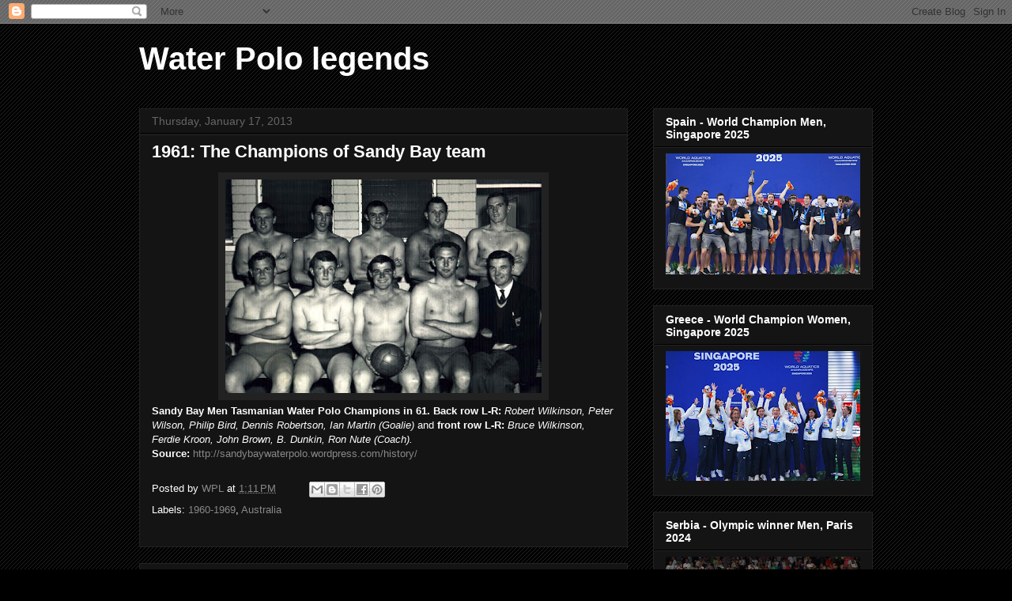

--- FILE ---
content_type: text/html; charset=UTF-8
request_url: http://www.waterpololegends.com/2013/01/1961-champions-of-sandy-bay-team.html
body_size: 22809
content:
<!DOCTYPE html>
<html class='v2' dir='ltr' lang='en'>
<head>
<link href='https://www.blogger.com/static/v1/widgets/335934321-css_bundle_v2.css' rel='stylesheet' type='text/css'/>
<meta content='width=1100' name='viewport'/>
<meta content='text/html; charset=UTF-8' http-equiv='Content-Type'/>
<meta content='blogger' name='generator'/>
<link href='http://www.waterpololegends.com/favicon.ico' rel='icon' type='image/x-icon'/>
<link href='http://www.waterpololegends.com/2013/01/1961-champions-of-sandy-bay-team.html' rel='canonical'/>
<link rel="alternate" type="application/atom+xml" title="Water Polo  legends - Atom" href="http://www.waterpololegends.com/feeds/posts/default" />
<link rel="alternate" type="application/rss+xml" title="Water Polo  legends - RSS" href="http://www.waterpololegends.com/feeds/posts/default?alt=rss" />
<link rel="service.post" type="application/atom+xml" title="Water Polo  legends - Atom" href="https://www.blogger.com/feeds/5004420805219480039/posts/default" />

<link rel="alternate" type="application/atom+xml" title="Water Polo  legends - Atom" href="http://www.waterpololegends.com/feeds/6229890598857826633/comments/default" />
<!--Can't find substitution for tag [blog.ieCssRetrofitLinks]-->
<link href='https://blogger.googleusercontent.com/img/b/R29vZ2xl/AVvXsEhOo0HNhA5XJJE9Gy9SIuEDq64yORCVRiVfpT8F5Juhf6_er_h25u4HLiKxAaZXC2BA4laVeQnrcLRtmraLawjFu1qY0H67Ew-LxXq-I80Qzp1Okta8C-V9VduLKUUIo2ijvI4PJ_t_Y2Bq/s400/sandy-bay-men-1960-61.jpg' rel='image_src'/>
<meta content='http://www.waterpololegends.com/2013/01/1961-champions-of-sandy-bay-team.html' property='og:url'/>
<meta content='1961: The Champions of Sandy Bay team' property='og:title'/>
<meta content='' property='og:description'/>
<meta content='https://blogger.googleusercontent.com/img/b/R29vZ2xl/AVvXsEhOo0HNhA5XJJE9Gy9SIuEDq64yORCVRiVfpT8F5Juhf6_er_h25u4HLiKxAaZXC2BA4laVeQnrcLRtmraLawjFu1qY0H67Ew-LxXq-I80Qzp1Okta8C-V9VduLKUUIo2ijvI4PJ_t_Y2Bq/w1200-h630-p-k-no-nu/sandy-bay-men-1960-61.jpg' property='og:image'/>
<title>Water Polo  legends: 1961: The Champions of Sandy Bay team</title>
<style id='page-skin-1' type='text/css'><!--
/*
-----------------------------------------------
Blogger Template Style
Name:     Awesome Inc.
Designer: Tina Chen
URL:      tinachen.org
----------------------------------------------- */
/* Content
----------------------------------------------- */
body {
font: normal normal 13px Arial, Tahoma, Helvetica, FreeSans, sans-serif;
color: #ffffff;
background: #000000 url(//www.blogblog.com/1kt/awesomeinc/body_background_dark.png) repeat scroll top right;
}
html body .content-outer {
min-width: 0;
max-width: 100%;
width: 100%;
}
a:link {
text-decoration: none;
color: #888888;
}
a:visited {
text-decoration: none;
color: #444444;
}
a:hover {
text-decoration: underline;
color: #cccccc;
}
.body-fauxcolumn-outer .cap-top {
position: absolute;
z-index: 1;
height: 276px;
width: 100%;
background: transparent none repeat-x scroll top left;
_background-image: none;
}
/* Columns
----------------------------------------------- */
.content-inner {
padding: 0;
}
.header-inner .section {
margin: 0 16px;
}
.tabs-inner .section {
margin: 0 16px;
}
.main-inner {
padding-top: 30px;
}
.main-inner .column-center-inner,
.main-inner .column-left-inner,
.main-inner .column-right-inner {
padding: 0 5px;
}
*+html body .main-inner .column-center-inner {
margin-top: -30px;
}
#layout .main-inner .column-center-inner {
margin-top: 0;
}
/* Header
----------------------------------------------- */
.header-outer {
margin: 0 0 0 0;
background: transparent none repeat scroll 0 0;
}
.Header h1 {
font: normal bold 40px Arial, Tahoma, Helvetica, FreeSans, sans-serif;
color: #ffffff;
text-shadow: 0 0 -1px #000000;
}
.Header h1 a {
color: #ffffff;
}
.Header .description {
font: normal normal 14px Arial, Tahoma, Helvetica, FreeSans, sans-serif;
color: #ffffff;
}
.header-inner .Header .titlewrapper,
.header-inner .Header .descriptionwrapper {
padding-left: 0;
padding-right: 0;
margin-bottom: 0;
}
.header-inner .Header .titlewrapper {
padding-top: 22px;
}
/* Tabs
----------------------------------------------- */
.tabs-outer {
overflow: hidden;
position: relative;
background: #141414 none repeat scroll 0 0;
}
#layout .tabs-outer {
overflow: visible;
}
.tabs-cap-top, .tabs-cap-bottom {
position: absolute;
width: 100%;
border-top: 1px solid #222222;
}
.tabs-cap-bottom {
bottom: 0;
}
.tabs-inner .widget li a {
display: inline-block;
margin: 0;
padding: .6em 1.5em;
font: normal bold 14px Arial, Tahoma, Helvetica, FreeSans, sans-serif;
color: #ffffff;
border-top: 1px solid #222222;
border-bottom: 1px solid #222222;
border-left: 1px solid #222222;
height: 16px;
line-height: 16px;
}
.tabs-inner .widget li:last-child a {
border-right: 1px solid #222222;
}
.tabs-inner .widget li.selected a, .tabs-inner .widget li a:hover {
background: #444444 none repeat-x scroll 0 -100px;
color: #ffffff;
}
/* Headings
----------------------------------------------- */
h2 {
font: normal bold 14px Arial, Tahoma, Helvetica, FreeSans, sans-serif;
color: #ffffff;
}
/* Widgets
----------------------------------------------- */
.main-inner .section {
margin: 0 27px;
padding: 0;
}
.main-inner .column-left-outer,
.main-inner .column-right-outer {
margin-top: 0;
}
#layout .main-inner .column-left-outer,
#layout .main-inner .column-right-outer {
margin-top: 0;
}
.main-inner .column-left-inner,
.main-inner .column-right-inner {
background: transparent none repeat 0 0;
-moz-box-shadow: 0 0 0 rgba(0, 0, 0, .2);
-webkit-box-shadow: 0 0 0 rgba(0, 0, 0, .2);
-goog-ms-box-shadow: 0 0 0 rgba(0, 0, 0, .2);
box-shadow: 0 0 0 rgba(0, 0, 0, .2);
-moz-border-radius: 0;
-webkit-border-radius: 0;
-goog-ms-border-radius: 0;
border-radius: 0;
}
#layout .main-inner .column-left-inner,
#layout .main-inner .column-right-inner {
margin-top: 0;
}
.sidebar .widget {
font: normal normal 14px Arial, Tahoma, Helvetica, FreeSans, sans-serif;
color: #ffffff;
}
.sidebar .widget a:link {
color: #888888;
}
.sidebar .widget a:visited {
color: #444444;
}
.sidebar .widget a:hover {
color: #cccccc;
}
.sidebar .widget h2 {
text-shadow: 0 0 -1px #000000;
}
.main-inner .widget {
background-color: #141414;
border: 1px solid #222222;
padding: 0 15px 15px;
margin: 20px -16px;
-moz-box-shadow: 0 0 0 rgba(0, 0, 0, .2);
-webkit-box-shadow: 0 0 0 rgba(0, 0, 0, .2);
-goog-ms-box-shadow: 0 0 0 rgba(0, 0, 0, .2);
box-shadow: 0 0 0 rgba(0, 0, 0, .2);
-moz-border-radius: 0;
-webkit-border-radius: 0;
-goog-ms-border-radius: 0;
border-radius: 0;
}
.main-inner .widget h2 {
margin: 0 -15px;
padding: .6em 15px .5em;
border-bottom: 1px solid #000000;
}
.footer-inner .widget h2 {
padding: 0 0 .4em;
border-bottom: 1px solid #000000;
}
.main-inner .widget h2 + div, .footer-inner .widget h2 + div {
border-top: 1px solid #222222;
padding-top: 8px;
}
.main-inner .widget .widget-content {
margin: 0 -15px;
padding: 7px 15px 0;
}
.main-inner .widget ul, .main-inner .widget #ArchiveList ul.flat {
margin: -8px -15px 0;
padding: 0;
list-style: none;
}
.main-inner .widget #ArchiveList {
margin: -8px 0 0;
}
.main-inner .widget ul li, .main-inner .widget #ArchiveList ul.flat li {
padding: .5em 15px;
text-indent: 0;
color: #666666;
border-top: 1px solid #222222;
border-bottom: 1px solid #000000;
}
.main-inner .widget #ArchiveList ul li {
padding-top: .25em;
padding-bottom: .25em;
}
.main-inner .widget ul li:first-child, .main-inner .widget #ArchiveList ul.flat li:first-child {
border-top: none;
}
.main-inner .widget ul li:last-child, .main-inner .widget #ArchiveList ul.flat li:last-child {
border-bottom: none;
}
.post-body {
position: relative;
}
.main-inner .widget .post-body ul {
padding: 0 2.5em;
margin: .5em 0;
list-style: disc;
}
.main-inner .widget .post-body ul li {
padding: 0.25em 0;
margin-bottom: .25em;
color: #ffffff;
border: none;
}
.footer-inner .widget ul {
padding: 0;
list-style: none;
}
.widget .zippy {
color: #666666;
}
/* Posts
----------------------------------------------- */
body .main-inner .Blog {
padding: 0;
margin-bottom: 1em;
background-color: transparent;
border: none;
-moz-box-shadow: 0 0 0 rgba(0, 0, 0, 0);
-webkit-box-shadow: 0 0 0 rgba(0, 0, 0, 0);
-goog-ms-box-shadow: 0 0 0 rgba(0, 0, 0, 0);
box-shadow: 0 0 0 rgba(0, 0, 0, 0);
}
.main-inner .section:last-child .Blog:last-child {
padding: 0;
margin-bottom: 1em;
}
.main-inner .widget h2.date-header {
margin: 0 -15px 1px;
padding: 0 0 0 0;
font: normal normal 14px Arial, Tahoma, Helvetica, FreeSans, sans-serif;
color: #666666;
background: transparent none no-repeat scroll top left;
border-top: 0 solid #222222;
border-bottom: 1px solid #000000;
-moz-border-radius-topleft: 0;
-moz-border-radius-topright: 0;
-webkit-border-top-left-radius: 0;
-webkit-border-top-right-radius: 0;
border-top-left-radius: 0;
border-top-right-radius: 0;
position: static;
bottom: 100%;
right: 15px;
text-shadow: 0 0 -1px #000000;
}
.main-inner .widget h2.date-header span {
font: normal normal 14px Arial, Tahoma, Helvetica, FreeSans, sans-serif;
display: block;
padding: .5em 15px;
border-left: 0 solid #222222;
border-right: 0 solid #222222;
}
.date-outer {
position: relative;
margin: 30px 0 20px;
padding: 0 15px;
background-color: #141414;
border: 1px solid #222222;
-moz-box-shadow: 0 0 0 rgba(0, 0, 0, .2);
-webkit-box-shadow: 0 0 0 rgba(0, 0, 0, .2);
-goog-ms-box-shadow: 0 0 0 rgba(0, 0, 0, .2);
box-shadow: 0 0 0 rgba(0, 0, 0, .2);
-moz-border-radius: 0;
-webkit-border-radius: 0;
-goog-ms-border-radius: 0;
border-radius: 0;
}
.date-outer:first-child {
margin-top: 0;
}
.date-outer:last-child {
margin-bottom: 20px;
-moz-border-radius-bottomleft: 0;
-moz-border-radius-bottomright: 0;
-webkit-border-bottom-left-radius: 0;
-webkit-border-bottom-right-radius: 0;
-goog-ms-border-bottom-left-radius: 0;
-goog-ms-border-bottom-right-radius: 0;
border-bottom-left-radius: 0;
border-bottom-right-radius: 0;
}
.date-posts {
margin: 0 -15px;
padding: 0 15px;
clear: both;
}
.post-outer, .inline-ad {
border-top: 1px solid #222222;
margin: 0 -15px;
padding: 15px 15px;
}
.post-outer {
padding-bottom: 10px;
}
.post-outer:first-child {
padding-top: 0;
border-top: none;
}
.post-outer:last-child, .inline-ad:last-child {
border-bottom: none;
}
.post-body {
position: relative;
}
.post-body img {
padding: 8px;
background: #222222;
border: 1px solid transparent;
-moz-box-shadow: 0 0 0 rgba(0, 0, 0, .2);
-webkit-box-shadow: 0 0 0 rgba(0, 0, 0, .2);
box-shadow: 0 0 0 rgba(0, 0, 0, .2);
-moz-border-radius: 0;
-webkit-border-radius: 0;
border-radius: 0;
}
h3.post-title, h4 {
font: normal bold 22px Arial, Tahoma, Helvetica, FreeSans, sans-serif;
color: #ffffff;
}
h3.post-title a {
font: normal bold 22px Arial, Tahoma, Helvetica, FreeSans, sans-serif;
color: #ffffff;
}
h3.post-title a:hover {
color: #cccccc;
text-decoration: underline;
}
.post-header {
margin: 0 0 1em;
}
.post-body {
line-height: 1.4;
}
.post-outer h2 {
color: #ffffff;
}
.post-footer {
margin: 1.5em 0 0;
}
#blog-pager {
padding: 15px;
font-size: 120%;
background-color: #141414;
border: 1px solid #222222;
-moz-box-shadow: 0 0 0 rgba(0, 0, 0, .2);
-webkit-box-shadow: 0 0 0 rgba(0, 0, 0, .2);
-goog-ms-box-shadow: 0 0 0 rgba(0, 0, 0, .2);
box-shadow: 0 0 0 rgba(0, 0, 0, .2);
-moz-border-radius: 0;
-webkit-border-radius: 0;
-goog-ms-border-radius: 0;
border-radius: 0;
-moz-border-radius-topleft: 0;
-moz-border-radius-topright: 0;
-webkit-border-top-left-radius: 0;
-webkit-border-top-right-radius: 0;
-goog-ms-border-top-left-radius: 0;
-goog-ms-border-top-right-radius: 0;
border-top-left-radius: 0;
border-top-right-radius-topright: 0;
margin-top: 1em;
}
.blog-feeds, .post-feeds {
margin: 1em 0;
text-align: center;
color: #ffffff;
}
.blog-feeds a, .post-feeds a {
color: #888888;
}
.blog-feeds a:visited, .post-feeds a:visited {
color: #444444;
}
.blog-feeds a:hover, .post-feeds a:hover {
color: #cccccc;
}
.post-outer .comments {
margin-top: 2em;
}
/* Comments
----------------------------------------------- */
.comments .comments-content .icon.blog-author {
background-repeat: no-repeat;
background-image: url([data-uri]);
}
.comments .comments-content .loadmore a {
border-top: 1px solid #222222;
border-bottom: 1px solid #222222;
}
.comments .continue {
border-top: 2px solid #222222;
}
/* Footer
----------------------------------------------- */
.footer-outer {
margin: -0 0 -1px;
padding: 0 0 0;
color: #ffffff;
overflow: hidden;
}
.footer-fauxborder-left {
border-top: 1px solid #222222;
background: #141414 none repeat scroll 0 0;
-moz-box-shadow: 0 0 0 rgba(0, 0, 0, .2);
-webkit-box-shadow: 0 0 0 rgba(0, 0, 0, .2);
-goog-ms-box-shadow: 0 0 0 rgba(0, 0, 0, .2);
box-shadow: 0 0 0 rgba(0, 0, 0, .2);
margin: 0 -0;
}
/* Mobile
----------------------------------------------- */
body.mobile {
background-size: auto;
}
.mobile .body-fauxcolumn-outer {
background: transparent none repeat scroll top left;
}
*+html body.mobile .main-inner .column-center-inner {
margin-top: 0;
}
.mobile .main-inner .widget {
padding: 0 0 15px;
}
.mobile .main-inner .widget h2 + div,
.mobile .footer-inner .widget h2 + div {
border-top: none;
padding-top: 0;
}
.mobile .footer-inner .widget h2 {
padding: 0.5em 0;
border-bottom: none;
}
.mobile .main-inner .widget .widget-content {
margin: 0;
padding: 7px 0 0;
}
.mobile .main-inner .widget ul,
.mobile .main-inner .widget #ArchiveList ul.flat {
margin: 0 -15px 0;
}
.mobile .main-inner .widget h2.date-header {
right: 0;
}
.mobile .date-header span {
padding: 0.4em 0;
}
.mobile .date-outer:first-child {
margin-bottom: 0;
border: 1px solid #222222;
-moz-border-radius-topleft: 0;
-moz-border-radius-topright: 0;
-webkit-border-top-left-radius: 0;
-webkit-border-top-right-radius: 0;
-goog-ms-border-top-left-radius: 0;
-goog-ms-border-top-right-radius: 0;
border-top-left-radius: 0;
border-top-right-radius: 0;
}
.mobile .date-outer {
border-color: #222222;
border-width: 0 1px 1px;
}
.mobile .date-outer:last-child {
margin-bottom: 0;
}
.mobile .main-inner {
padding: 0;
}
.mobile .header-inner .section {
margin: 0;
}
.mobile .post-outer, .mobile .inline-ad {
padding: 5px 0;
}
.mobile .tabs-inner .section {
margin: 0 10px;
}
.mobile .main-inner .widget h2 {
margin: 0;
padding: 0;
}
.mobile .main-inner .widget h2.date-header span {
padding: 0;
}
.mobile .main-inner .widget .widget-content {
margin: 0;
padding: 7px 0 0;
}
.mobile #blog-pager {
border: 1px solid transparent;
background: #141414 none repeat scroll 0 0;
}
.mobile .main-inner .column-left-inner,
.mobile .main-inner .column-right-inner {
background: transparent none repeat 0 0;
-moz-box-shadow: none;
-webkit-box-shadow: none;
-goog-ms-box-shadow: none;
box-shadow: none;
}
.mobile .date-posts {
margin: 0;
padding: 0;
}
.mobile .footer-fauxborder-left {
margin: 0;
border-top: inherit;
}
.mobile .main-inner .section:last-child .Blog:last-child {
margin-bottom: 0;
}
.mobile-index-contents {
color: #ffffff;
}
.mobile .mobile-link-button {
background: #888888 none repeat scroll 0 0;
}
.mobile-link-button a:link, .mobile-link-button a:visited {
color: #ffffff;
}
.mobile .tabs-inner .PageList .widget-content {
background: transparent;
border-top: 1px solid;
border-color: #222222;
color: #ffffff;
}
.mobile .tabs-inner .PageList .widget-content .pagelist-arrow {
border-left: 1px solid #222222;
}

--></style>
<style id='template-skin-1' type='text/css'><!--
body {
min-width: 960px;
}
.content-outer, .content-fauxcolumn-outer, .region-inner {
min-width: 960px;
max-width: 960px;
_width: 960px;
}
.main-inner .columns {
padding-left: 0;
padding-right: 310px;
}
.main-inner .fauxcolumn-center-outer {
left: 0;
right: 310px;
/* IE6 does not respect left and right together */
_width: expression(this.parentNode.offsetWidth -
parseInt("0") -
parseInt("310px") + 'px');
}
.main-inner .fauxcolumn-left-outer {
width: 0;
}
.main-inner .fauxcolumn-right-outer {
width: 310px;
}
.main-inner .column-left-outer {
width: 0;
right: 100%;
margin-left: -0;
}
.main-inner .column-right-outer {
width: 310px;
margin-right: -310px;
}
#layout {
min-width: 0;
}
#layout .content-outer {
min-width: 0;
width: 800px;
}
#layout .region-inner {
min-width: 0;
width: auto;
}
body#layout div.add_widget {
padding: 8px;
}
body#layout div.add_widget a {
margin-left: 32px;
}
--></style>
<link href='https://www.blogger.com/dyn-css/authorization.css?targetBlogID=5004420805219480039&amp;zx=e8b43c90-99bf-4939-894f-e665e3521f80' media='none' onload='if(media!=&#39;all&#39;)media=&#39;all&#39;' rel='stylesheet'/><noscript><link href='https://www.blogger.com/dyn-css/authorization.css?targetBlogID=5004420805219480039&amp;zx=e8b43c90-99bf-4939-894f-e665e3521f80' rel='stylesheet'/></noscript>
<meta name='google-adsense-platform-account' content='ca-host-pub-1556223355139109'/>
<meta name='google-adsense-platform-domain' content='blogspot.com'/>

</head>
<body class='loading variant-dark'>
<div class='navbar section' id='navbar' name='Navbar'><div class='widget Navbar' data-version='1' id='Navbar1'><script type="text/javascript">
    function setAttributeOnload(object, attribute, val) {
      if(window.addEventListener) {
        window.addEventListener('load',
          function(){ object[attribute] = val; }, false);
      } else {
        window.attachEvent('onload', function(){ object[attribute] = val; });
      }
    }
  </script>
<div id="navbar-iframe-container"></div>
<script type="text/javascript" src="https://apis.google.com/js/platform.js"></script>
<script type="text/javascript">
      gapi.load("gapi.iframes:gapi.iframes.style.bubble", function() {
        if (gapi.iframes && gapi.iframes.getContext) {
          gapi.iframes.getContext().openChild({
              url: 'https://www.blogger.com/navbar/5004420805219480039?po\x3d6229890598857826633\x26origin\x3dhttp://www.waterpololegends.com',
              where: document.getElementById("navbar-iframe-container"),
              id: "navbar-iframe"
          });
        }
      });
    </script><script type="text/javascript">
(function() {
var script = document.createElement('script');
script.type = 'text/javascript';
script.src = '//pagead2.googlesyndication.com/pagead/js/google_top_exp.js';
var head = document.getElementsByTagName('head')[0];
if (head) {
head.appendChild(script);
}})();
</script>
</div></div>
<div class='body-fauxcolumns'>
<div class='fauxcolumn-outer body-fauxcolumn-outer'>
<div class='cap-top'>
<div class='cap-left'></div>
<div class='cap-right'></div>
</div>
<div class='fauxborder-left'>
<div class='fauxborder-right'></div>
<div class='fauxcolumn-inner'>
</div>
</div>
<div class='cap-bottom'>
<div class='cap-left'></div>
<div class='cap-right'></div>
</div>
</div>
</div>
<div class='content'>
<div class='content-fauxcolumns'>
<div class='fauxcolumn-outer content-fauxcolumn-outer'>
<div class='cap-top'>
<div class='cap-left'></div>
<div class='cap-right'></div>
</div>
<div class='fauxborder-left'>
<div class='fauxborder-right'></div>
<div class='fauxcolumn-inner'>
</div>
</div>
<div class='cap-bottom'>
<div class='cap-left'></div>
<div class='cap-right'></div>
</div>
</div>
</div>
<div class='content-outer'>
<div class='content-cap-top cap-top'>
<div class='cap-left'></div>
<div class='cap-right'></div>
</div>
<div class='fauxborder-left content-fauxborder-left'>
<div class='fauxborder-right content-fauxborder-right'></div>
<div class='content-inner'>
<header>
<div class='header-outer'>
<div class='header-cap-top cap-top'>
<div class='cap-left'></div>
<div class='cap-right'></div>
</div>
<div class='fauxborder-left header-fauxborder-left'>
<div class='fauxborder-right header-fauxborder-right'></div>
<div class='region-inner header-inner'>
<div class='header section' id='header' name='Header'><div class='widget Header' data-version='1' id='Header1'>
<div id='header-inner'>
<div class='titlewrapper'>
<h1 class='title'>
<a href='http://www.waterpololegends.com/'>
Water Polo  legends
</a>
</h1>
</div>
<div class='descriptionwrapper'>
<p class='description'><span>
</span></p>
</div>
</div>
</div></div>
</div>
</div>
<div class='header-cap-bottom cap-bottom'>
<div class='cap-left'></div>
<div class='cap-right'></div>
</div>
</div>
</header>
<div class='tabs-outer'>
<div class='tabs-cap-top cap-top'>
<div class='cap-left'></div>
<div class='cap-right'></div>
</div>
<div class='fauxborder-left tabs-fauxborder-left'>
<div class='fauxborder-right tabs-fauxborder-right'></div>
<div class='region-inner tabs-inner'>
<div class='tabs no-items section' id='crosscol' name='Cross-Column'></div>
<div class='tabs no-items section' id='crosscol-overflow' name='Cross-Column 2'></div>
</div>
</div>
<div class='tabs-cap-bottom cap-bottom'>
<div class='cap-left'></div>
<div class='cap-right'></div>
</div>
</div>
<div class='main-outer'>
<div class='main-cap-top cap-top'>
<div class='cap-left'></div>
<div class='cap-right'></div>
</div>
<div class='fauxborder-left main-fauxborder-left'>
<div class='fauxborder-right main-fauxborder-right'></div>
<div class='region-inner main-inner'>
<div class='columns fauxcolumns'>
<div class='fauxcolumn-outer fauxcolumn-center-outer'>
<div class='cap-top'>
<div class='cap-left'></div>
<div class='cap-right'></div>
</div>
<div class='fauxborder-left'>
<div class='fauxborder-right'></div>
<div class='fauxcolumn-inner'>
</div>
</div>
<div class='cap-bottom'>
<div class='cap-left'></div>
<div class='cap-right'></div>
</div>
</div>
<div class='fauxcolumn-outer fauxcolumn-left-outer'>
<div class='cap-top'>
<div class='cap-left'></div>
<div class='cap-right'></div>
</div>
<div class='fauxborder-left'>
<div class='fauxborder-right'></div>
<div class='fauxcolumn-inner'>
</div>
</div>
<div class='cap-bottom'>
<div class='cap-left'></div>
<div class='cap-right'></div>
</div>
</div>
<div class='fauxcolumn-outer fauxcolumn-right-outer'>
<div class='cap-top'>
<div class='cap-left'></div>
<div class='cap-right'></div>
</div>
<div class='fauxborder-left'>
<div class='fauxborder-right'></div>
<div class='fauxcolumn-inner'>
</div>
</div>
<div class='cap-bottom'>
<div class='cap-left'></div>
<div class='cap-right'></div>
</div>
</div>
<!-- corrects IE6 width calculation -->
<div class='columns-inner'>
<div class='column-center-outer'>
<div class='column-center-inner'>
<div class='main section' id='main' name='Main'><div class='widget Blog' data-version='1' id='Blog1'>
<div class='blog-posts hfeed'>

          <div class="date-outer">
        
<h2 class='date-header'><span>Thursday, January 17, 2013</span></h2>

          <div class="date-posts">
        
<div class='post-outer'>
<div class='post hentry uncustomized-post-template' itemprop='blogPost' itemscope='itemscope' itemtype='http://schema.org/BlogPosting'>
<meta content='https://blogger.googleusercontent.com/img/b/R29vZ2xl/AVvXsEhOo0HNhA5XJJE9Gy9SIuEDq64yORCVRiVfpT8F5Juhf6_er_h25u4HLiKxAaZXC2BA4laVeQnrcLRtmraLawjFu1qY0H67Ew-LxXq-I80Qzp1Okta8C-V9VduLKUUIo2ijvI4PJ_t_Y2Bq/s400/sandy-bay-men-1960-61.jpg' itemprop='image_url'/>
<meta content='5004420805219480039' itemprop='blogId'/>
<meta content='6229890598857826633' itemprop='postId'/>
<a name='6229890598857826633'></a>
<h3 class='post-title entry-title' itemprop='name'>
1961: The Champions of Sandy Bay team
</h3>
<div class='post-header'>
<div class='post-header-line-1'></div>
</div>
<div class='post-body entry-content' id='post-body-6229890598857826633' itemprop='description articleBody'>
<div dir="ltr" style="text-align: left;" trbidi="on">
<div class="separator" style="clear: both; text-align: center;">
<a href="https://blogger.googleusercontent.com/img/b/R29vZ2xl/AVvXsEhOo0HNhA5XJJE9Gy9SIuEDq64yORCVRiVfpT8F5Juhf6_er_h25u4HLiKxAaZXC2BA4laVeQnrcLRtmraLawjFu1qY0H67Ew-LxXq-I80Qzp1Okta8C-V9VduLKUUIo2ijvI4PJ_t_Y2Bq/s1600/sandy-bay-men-1960-61.jpg" imageanchor="1" style="margin-left: 1em; margin-right: 1em;"><img border="0" height="270" src="https://blogger.googleusercontent.com/img/b/R29vZ2xl/AVvXsEhOo0HNhA5XJJE9Gy9SIuEDq64yORCVRiVfpT8F5Juhf6_er_h25u4HLiKxAaZXC2BA4laVeQnrcLRtmraLawjFu1qY0H67Ew-LxXq-I80Qzp1Okta8C-V9VduLKUUIo2ijvI4PJ_t_Y2Bq/s400/sandy-bay-men-1960-61.jpg" width="400" /></a></div>
<b style="font-family: Arial, sans-serif;">Sandy Bay Men Tasmanian Water Polo Champions in 61.</b><span style="font-family: Arial, sans-serif;">
</span><b style="font-family: Arial, sans-serif;">Back row L-R: </b><i style="font-family: Arial, sans-serif;">Robert Wilkinson, Peter Wilson, Philip Bird, Dennis Robertson,
Ian Martin (Goalie)</i><span style="font-family: Arial, sans-serif;"> and</span><b style="font-family: Arial, sans-serif;"> front row L-R:</b><span style="font-family: Arial, sans-serif;"> </span><i style="font-family: Arial, sans-serif;">Bruce Wilkinson, Ferdie Kroon, John
Brown, B. Dunkin, Ron Nute (Coach).&nbsp;</i><br />
<div class="MsoNoSpacing">
<span style="font-family: Arial, sans-serif;"><b>Source:</b> </span><a href="http://sandybaywaterpolo.wordpress.com/history/" style="font-family: Arial, sans-serif;">http://sandybaywaterpolo.wordpress.com/history/</a></div>
</div>
<div style='clear: both;'></div>
</div>
<div class='post-footer'>
<div class='post-footer-line post-footer-line-1'>
<span class='post-author vcard'>
Posted by
<span class='fn' itemprop='author' itemscope='itemscope' itemtype='http://schema.org/Person'>
<meta content='https://www.blogger.com/profile/16142699247241386157' itemprop='url'/>
<a class='g-profile' href='https://www.blogger.com/profile/16142699247241386157' rel='author' title='author profile'>
<span itemprop='name'>WPL</span>
</a>
</span>
</span>
<span class='post-timestamp'>
at
<meta content='http://www.waterpololegends.com/2013/01/1961-champions-of-sandy-bay-team.html' itemprop='url'/>
<a class='timestamp-link' href='http://www.waterpololegends.com/2013/01/1961-champions-of-sandy-bay-team.html' rel='bookmark' title='permanent link'><abbr class='published' itemprop='datePublished' title='2013-01-17T13:11:00-08:00'>1:11&#8239;PM</abbr></a>
</span>
<span class='post-comment-link'>
</span>
<span class='post-icons'>
<span class='item-control blog-admin pid-104080018'>
<a href='https://www.blogger.com/post-edit.g?blogID=5004420805219480039&postID=6229890598857826633&from=pencil' title='Edit Post'>
<img alt='' class='icon-action' height='18' src='https://resources.blogblog.com/img/icon18_edit_allbkg.gif' width='18'/>
</a>
</span>
</span>
<div class='post-share-buttons goog-inline-block'>
<a class='goog-inline-block share-button sb-email' href='https://www.blogger.com/share-post.g?blogID=5004420805219480039&postID=6229890598857826633&target=email' target='_blank' title='Email This'><span class='share-button-link-text'>Email This</span></a><a class='goog-inline-block share-button sb-blog' href='https://www.blogger.com/share-post.g?blogID=5004420805219480039&postID=6229890598857826633&target=blog' onclick='window.open(this.href, "_blank", "height=270,width=475"); return false;' target='_blank' title='BlogThis!'><span class='share-button-link-text'>BlogThis!</span></a><a class='goog-inline-block share-button sb-twitter' href='https://www.blogger.com/share-post.g?blogID=5004420805219480039&postID=6229890598857826633&target=twitter' target='_blank' title='Share to X'><span class='share-button-link-text'>Share to X</span></a><a class='goog-inline-block share-button sb-facebook' href='https://www.blogger.com/share-post.g?blogID=5004420805219480039&postID=6229890598857826633&target=facebook' onclick='window.open(this.href, "_blank", "height=430,width=640"); return false;' target='_blank' title='Share to Facebook'><span class='share-button-link-text'>Share to Facebook</span></a><a class='goog-inline-block share-button sb-pinterest' href='https://www.blogger.com/share-post.g?blogID=5004420805219480039&postID=6229890598857826633&target=pinterest' target='_blank' title='Share to Pinterest'><span class='share-button-link-text'>Share to Pinterest</span></a>
</div>
</div>
<div class='post-footer-line post-footer-line-2'>
<span class='post-labels'>
Labels:
<a href='http://www.waterpololegends.com/search/label/1960-1969' rel='tag'>1960-1969</a>,
<a href='http://www.waterpololegends.com/search/label/Australia' rel='tag'>Australia</a>
</span>
</div>
<div class='post-footer-line post-footer-line-3'>
<span class='post-location'>
</span>
</div>
</div>
</div>
<div class='comments' id='comments'>
<a name='comments'></a>
</div>
</div>

        </div></div>
      
</div>
<div class='blog-pager' id='blog-pager'>
<span id='blog-pager-newer-link'>
<a class='blog-pager-newer-link' href='http://www.waterpololegends.com/2013/02/1980-moscow-olympic-games-ussr-vs.html' id='Blog1_blog-pager-newer-link' title='Newer Post'>Newer Post</a>
</span>
<span id='blog-pager-older-link'>
<a class='blog-pager-older-link' href='http://www.waterpololegends.com/2013/01/1960-champions-of-sandy-bay-team.html' id='Blog1_blog-pager-older-link' title='Older Post'>Older Post</a>
</span>
<a class='home-link' href='http://www.waterpololegends.com/'>Home</a>
</div>
<div class='clear'></div>
<div class='post-feeds'>
</div>
</div></div>
</div>
</div>
<div class='column-left-outer'>
<div class='column-left-inner'>
<aside>
</aside>
</div>
</div>
<div class='column-right-outer'>
<div class='column-right-inner'>
<aside>
<div class='sidebar section' id='sidebar-right-1'><div class='widget Image' data-version='1' id='Image64'>
<h2>Spain - World Champion Men, Singapore 2025</h2>
<div class='widget-content'>
<img alt='Spain - World Champion Men, Singapore 2025' height='153' id='Image64_img' src='https://blogger.googleusercontent.com/img/a/AVvXsEiRcUV9tnsuLaND6dKMPZLlbSTslLXrsD3JyhswRlxsGlMNqv43I_C3heiFeiQ48_lgCZdVCl9CVbZvB4G7_DGrEjoyF0GTeaZOn3OyZ11RZBZIk1rXolCpLOLO72UWY8ot7QEXlKVs-XuZ3MzgObylw9775fKj5SnD5EI-VwZmFRQWDuBkSEjgmPOijFAc=s246' width='246'/>
<br/>
</div>
<div class='clear'></div>
</div><div class='widget Image' data-version='1' id='Image63'>
<h2>Greece - World Champion Women, Singapore 2025</h2>
<div class='widget-content'>
<img alt='Greece - World Champion Women, Singapore 2025' height='164' id='Image63_img' src='https://blogger.googleusercontent.com/img/a/AVvXsEhX59RN-e6565iEZPcVlClURVcnDQVfn8b99G8EOvpOGOoZfAOi2NqXlkidXe-YtTqL2JWcRu8zZyHgPaVYk2GpJm5UE5sTOGZogNjXJnp66tkZhJlXucj1ire4z9Sww8-yaPAf0LAFQcH4Nrpwy0qljkL0opWZq1KGi9i7wOh5AcVsJ4h8O8Supcp5b-5V=s246' width='246'/>
<br/>
</div>
<div class='clear'></div>
</div><div class='widget Image' data-version='1' id='Image62'>
<h2>Serbia - Olympic winner Men, Paris 2024</h2>
<div class='widget-content'>
<img alt='Serbia - Olympic winner Men, Paris 2024' height='174' id='Image62_img' src='https://blogger.googleusercontent.com/img/a/AVvXsEjcranflEvMhrk0JHMxnyomXMYGlr-RVbrnn_m2RACzqzg5NiQZCP46DHfHH8Kd8S4fwICK4vO3YhGll3-27-PljuLVYn1cfsYO5cxvDsjnTBYCFlchNYBlVwU4LW3vxWUNEX0kUPxNkLGU1Vf0S_vaQ0klX-5de2PkQyO35RKmFgM-AB3fqicHIXKtp56M=s246' width='246'/>
<br/>
</div>
<div class='clear'></div>
</div><div class='widget Image' data-version='1' id='Image61'>
<h2>Spain - Olympic winner Women, Paris 2024</h2>
<div class='widget-content'>
<img alt='Spain - Olympic winner Women, Paris 2024' height='188' id='Image61_img' src='https://blogger.googleusercontent.com/img/a/AVvXsEguEtgccqkj29FRhVXY9hK6LHW4W-m3ESvKJVDTCzQ4tzTo_FIVv1vKtNNz_k1FXvy1g1fyaszuquFIPqaKl5s2jKfKPMReG1MMlQ5-oN5TKqj4_ZZfc5K4NFO4JJR20uSuOZ0berd1qFdwdsGagCA3ER9zAFbZ6gRwSpZoA1MKVEsHyfk_Mg5MyG0uOX4J=s246' width='246'/>
<br/>
</div>
<div class='clear'></div>
</div><div class='widget Image' data-version='1' id='Image60'>
<h2>Croatia - World Champion Men, Doha 2024</h2>
<div class='widget-content'>
<img alt='Croatia - World Champion Men, Doha 2024' height='168' id='Image60_img' src='https://blogger.googleusercontent.com/img/a/AVvXsEgJZRHaOrJrwqZMMPdBxpq82KMqjYdgz0ztjPdiJRaMhRoYJuOoQg_RhO1E9kMRLe4sJOZD7Mn0zeOLMaCmXgafkKG4Zu63k8hmlP_JG8TUeK-t9IyMn_OC29-XH1xpfiy_TZGjzPBUhHkhkUu1ATNvXvag5cYYsAgLcleirTUMxjp5Zron48e-UgcQxvHT=s246' width='246'/>
<br/>
</div>
<div class='clear'></div>
</div><div class='widget Image' data-version='1' id='Image59'>
<h2>USA - World Champion Women, Doha 2024</h2>
<div class='widget-content'>
<img alt='USA - World Champion Women, Doha 2024' height='167' id='Image59_img' src='https://blogger.googleusercontent.com/img/a/AVvXsEjTxAzDM1lXpmhDprdLFydM5R5Iqrcd1OBK2om-d7voNa7WnouQt-uEDZMNACZe1IY6wUUjE8XJsj72EOT8ZZyMNoBiwY04wFrGfZ8Uq3Iz9EwV0En1avbwiSZRATkFf5WZwzfho75VtKKeC7dQkV0VuTUKmRhFF__KX68N6eKaXFPCsWZ2VhF-_gTN33_y=s246' width='246'/>
<br/>
</div>
<div class='clear'></div>
</div><div class='widget Image' data-version='1' id='Image58'>
<h2>Spain - European Champion Men, Zagreb 2024</h2>
<div class='widget-content'>
<img alt='Spain - European Champion Men, Zagreb 2024' height='164' id='Image58_img' src='https://blogger.googleusercontent.com/img/a/AVvXsEisy1aeQK7BhtmM8VIIvnCbBzPrTx25ucRCy4tn4e_wh7538-YEOFIzH2bV7dClzyujs60Vgn1cw1luAtT4YjJJXtYK7PLt75z49VKgxKMorgi0eAn8KzwuaQXjHCqvFcJj8tOwWbVoGY1rzt-aWthTAq5lzlVxpyL76sK0qz-x_RR4qvdhLyrCL-8GcnCM=s246' width='246'/>
<br/>
</div>
<div class='clear'></div>
</div><div class='widget Image' data-version='1' id='Image57'>
<h2>Netherlands - European Champion Women, Eindhoven 2024</h2>
<div class='widget-content'>
<img alt='Netherlands - European Champion Women, Eindhoven 2024' height='151' id='Image57_img' src='https://blogger.googleusercontent.com/img/a/AVvXsEiLObd9VJ8yeTiY11TUndk3FVWXG6EtBTi5Dy2SHS1WNRXwVbWL6sie61xgzdNwumIDfEARPUSTG9evQn6ei4AJB6kTtI_ZUralYww3SBHcNBN62mf1Z-MG6QNVLAvYXtfmaBow-Jt4Ldjo588x3ZtVhqra7k-ko9rNrSRxCTDN7ZFD5yGI7xMN5dNTKll0=s246' width='246'/>
<br/>
</div>
<div class='clear'></div>
</div><div class='widget Image' data-version='1' id='Image56'>
<h2>Hungary - World Champion Men, Fukuoka 2023</h2>
<div class='widget-content'>
<img alt='Hungary - World Champion Men, Fukuoka 2023' height='156' id='Image56_img' src='https://blogger.googleusercontent.com/img/a/AVvXsEg93Clk2-1kKuFHFBtY_JxkTpsM2MqusRXBuD01xuwAzTVmicg0LL5efRVnLiDIGZwG17TMpN5Tv7voNL61NzjWq9hC2PdOVaEbuNEBXpxMrt3hWFLhhr1TxO2dqWRM8Zlk2EWQ95MV4EdkhS9lyI1LjhqUyX0W5AKmEj6j6LbRYR7G5qSK8_SDWMdy2ReH=s246' width='246'/>
<br/>
</div>
<div class='clear'></div>
</div><div class='widget Image' data-version='1' id='Image55'>
<h2>Netherlands - World Champion Women, Fukuoka 2023</h2>
<div class='widget-content'>
<img alt='Netherlands - World Champion Women, Fukuoka 2023' height='193' id='Image55_img' src='https://blogger.googleusercontent.com/img/a/AVvXsEgjeTwYf4pw7wQ26ukxpIHu3vqEl1EWG4nxGGlHxO6BMiT_j5_kLCEx4W-rOASPQ3FDHQJDX766rXeB_tW8RpxLZqix4-kk4MloZUBqf8DFj28jnB9V9W4eBowRvW_N-ippMwhiknKDJKShvefUyyTEAISq8kl4UeYIZrtxdxS07ycZwrOOZR7a5voHZMvS=s246' width='246'/>
<br/>
</div>
<div class='clear'></div>
</div><div class='widget Image' data-version='1' id='Image54'>
<h2>Croatia - European Champion Men, Split 2022</h2>
<div class='widget-content'>
<img alt='Croatia - European Champion Men, Split 2022' height='161' id='Image54_img' src='https://blogger.googleusercontent.com/img/a/AVvXsEhtyPUcTSUq--6CUC7Kz_CiJe0U3HX5JMF1pXDy9IcGbuhB0NJ_4cgkHM4kmG7TWTnCu808y5lYYNyBy5EL4REXJDWOWXpiL0aUJWyxBtgTovAQTgZmbrJffNYBLlK81ZpJCDshW_jax05UGW0CZJn4BnJxb-QW04LRyN_lMIGOD4ZylsizkpKdhj5Mxw=s246' width='246'/>
<br/>
</div>
<div class='clear'></div>
</div><div class='widget Image' data-version='1' id='Image53'>
<h2>Spain - European Champion Women, Split 2022</h2>
<div class='widget-content'>
<img alt='Spain - European Champion Women, Split 2022' height='175' id='Image53_img' src='https://blogger.googleusercontent.com/img/a/AVvXsEgbb__Rze8z6tF1fszvuJ_lCwhr-lecQyUnZwtFmmWkfGbNCUavDaQgLyN5TIzvlTMAjjmbCB3loXUT1N2Ym--jOCBVuBXKVyooTLEA03xTurCaUN3XJE0xvESHzCyQqmMnjkzb1ojZCHJQkrtU2Ocfq4Lw5JbWcxJbdC6V98Li8dutPCjQ8OHtX1TfCw=s246' width='246'/>
<br/>
</div>
<div class='clear'></div>
</div><div class='widget Image' data-version='1' id='Image52'>
<h2>Spain - World Champion Men, Budapest 2022</h2>
<div class='widget-content'>
<img alt='Spain - World Champion Men, Budapest 2022' height='164' id='Image52_img' src='https://blogger.googleusercontent.com/img/a/AVvXsEhX8h0giTPGREdbG2r6mRs60efyNEhJgJxcvybeCmBCWYoN6w_FeODdM2Bv6Vexv1QDyRBrnUAru3rmBdtmLPAcgkmHCVgxrRnxL2Ec8QDS44y84swEhpKHJHqf61q95OY87AN0ANzacVTFHI_6IfMmc0UhU48zPYOdNBWSZnXWZBzojtTk9_2UJUlpXQ=s246' width='246'/>
<br/>
</div>
<div class='clear'></div>
</div><div class='widget Image' data-version='1' id='Image51'>
<h2>USA - World Champion Women, Budapest 2022</h2>
<div class='widget-content'>
<img alt='USA - World Champion Women, Budapest 2022' height='164' id='Image51_img' src='https://blogger.googleusercontent.com/img/a/AVvXsEhx8KxrurbXAtjPtlNXshFZJFES-ujZlNGoHXk44uGn2L07inwTNNDZHYfP6dpLLZjZKI2obc4Wace_Zjy3pxmzJCjKxX08gA3a9XgFX1W-LLeXpzVlJLTR2HJIuPFFctqTFFrKCRz-1JvG_lkSgVzGumGaULxbsDj-O0f9xeNqLiF4sMGaE_MxSApmbg=s246' width='246'/>
<br/>
</div>
<div class='clear'></div>
</div><div class='widget Image' data-version='1' id='Image50'>
<h2>Serbia - Olympic winner Men, Tokyo 2020</h2>
<div class='widget-content'>
<img alt='Serbia - Olympic winner Men, Tokyo 2020' height='177' id='Image50_img' src='https://blogger.googleusercontent.com/img/b/R29vZ2xl/AVvXsEiARLZJnkRJYxvYsj-94adf64-MZMSvhdp0q3LGcatd3xFYGg_7jA3pQwub1oJyHqbtQK5HoLq2hh1cmoJslAI4PawLLeZfiL7hVc_7KXLg6PkvQp0a9_KHaSyC5uQVtS9dT0m6ruN6idmV/s246/2020+SRB.jpg' width='246'/>
<br/>
</div>
<div class='clear'></div>
</div><div class='widget Image' data-version='1' id='Image49'>
<h2>USA - Olympic winner Women, Tokyo 2020</h2>
<div class='widget-content'>
<img alt='USA - Olympic winner Women, Tokyo 2020' height='193' id='Image49_img' src='https://blogger.googleusercontent.com/img/b/R29vZ2xl/AVvXsEhwThyphenhyphenUD8FteUPLFlCuBMbJ4ndNqbiJmFZANd-e0kQC4wlDofJGGtDh1FpoUwv9ZzCIIllgavD5RWtOVPkqTqsiINJ-m_pOjnWCGkjrZPQ4O1D5-Rb8NsB9_VbLuS4iJc2BydRK7LOQBBK4/s246/2020+USA.jpg' width='246'/>
<br/>
</div>
<div class='clear'></div>
</div><div class='widget Image' data-version='1' id='Image48'>
<h2>Hungary - European Champion Men, Budapest 2020</h2>
<div class='widget-content'>
<img alt='Hungary - European Champion Men, Budapest 2020' height='160' id='Image48_img' src='https://blogger.googleusercontent.com/img/b/R29vZ2xl/AVvXsEgLRG6mdDnoVqnIfrdPfZqDe3-jFIrF6wjrwZEchxg4y1aVOifbi_ZAZuRwuQbfAcQKN9d4-ae7loszw2Vcr8TTCIp08h6Qs6NeTGq1uJLxe_xBRPykYpOAyMny_CXAXlgMRnhhV5-kdEGy/s1600/water-polo-european-champs-hungary-win2a.jpg' width='246'/>
<br/>
</div>
<div class='clear'></div>
</div><div class='widget Image' data-version='1' id='Image47'>
<h2>Spain - European Champion Women, Budapest 2020</h2>
<div class='widget-content'>
<img alt='Spain - European Champion Women, Budapest 2020' height='153' id='Image47_img' src='https://blogger.googleusercontent.com/img/b/R29vZ2xl/AVvXsEhZJBbNtunYIgajOA-jHIJlko6DwrJhqe-xjzhEZkaCRlD8lgQo4QIfmd_RhEUKxe3SgqPGiwzGWhBi4R6oEz18pvfi_2AV77i3KVc61i75qvh0f_YUFiNrtNWuuo3i-w8OXXEgPyTJelhc/s1600/ESP2020.jpg' width='246'/>
<br/>
</div>
<div class='clear'></div>
</div><div class='widget Image' data-version='1' id='Image46'>
<h2>Italy - World Champion Men, Gwangju 2019</h2>
<div class='widget-content'>
<img alt='Italy - World Champion Men, Gwangju 2019' height='184' id='Image46_img' src='https://blogger.googleusercontent.com/img/b/R29vZ2xl/AVvXsEgmSPobq7tPaIZOJUaE75go-K3AwUxS5mqW7LiQrG7r_LOqtAX5dvxoHShDBi0vRJ-FbgGl-R3Q36eg5kNi20PyiVhg4A3mzZDLgfOJlRt5yCAaTMD7A8Wcnrj_kCPUjGxCpUptdw3pVH7L/s1600/Italia+2019+Campione+del+Mondo+2.jpg' width='246'/>
<br/>
</div>
<div class='clear'></div>
</div><div class='widget Image' data-version='1' id='Image45'>
<h2>USA - World Champion Women, Gwangju 2019</h2>
<div class='widget-content'>
<img alt='USA - World Champion Women, Gwangju 2019' height='149' id='Image45_img' src='https://blogger.googleusercontent.com/img/b/R29vZ2xl/AVvXsEgm2rcQtfsWpB3SqD_KBfncX7sDuIL8HDZp545VEeJQvHXg35B99agY2W28IfABQZSoKn4Pq4fzCepbMmjBxv6Q64x12LtYM2QmMlxbFaJSnWc1cv2icIAz05zMPrUOJl1fZDEGyfmFl0ym/s1600/EAZl1IuUIAA9MYl.jpg' width='246'/>
<br/>
</div>
<div class='clear'></div>
</div><div class='widget Image' data-version='1' id='Image44'>
<h2>Serbia - European Champion Men, Barcelona 2018</h2>
<div class='widget-content'>
<img alt='Serbia - European Champion Men, Barcelona 2018' height='170' id='Image44_img' src='https://blogger.googleusercontent.com/img/b/R29vZ2xl/AVvXsEg3zIStUUchoRFzdeE9tjiOSC7Yz2Wsk9wxxtVEcJ4IZnGGVeQvbhtsYbZZvMRKLUY-F1uzW8kmJgw05cvImu5Jo2S5RSw9tEv_9ENA8mdynCOLzPivBzLVJh4zNcyS2IftZ1iOox8_P-bU/s1600/SERBIA+BUDAPEST+2018.png' width='246'/>
<br/>
</div>
<div class='clear'></div>
</div><div class='widget Image' data-version='1' id='Image43'>
<h2>Netherlands - European Champion Women, Barcelona 2018</h2>
<div class='widget-content'>
<img alt='Netherlands - European Champion Women, Barcelona 2018' height='164' id='Image43_img' src='https://blogger.googleusercontent.com/img/b/R29vZ2xl/AVvXsEggloJimmdCQ1AvoDCoqYI_3VIJ1nJOauTIakLFSCMXfkKrIjvVYYZHK5bP-DaGbbTfcKUMJgl7L-wHM6kJj5pSHUcdyyXDnbGU_wshd7ySzakFOqUDU7CX1Mue7bpStW7985E1flYhaGP7/s1600/Dutch-champions.jpg' width='246'/>
<br/>
</div>
<div class='clear'></div>
</div><div class='widget Image' data-version='1' id='Image42'>
<h2>Croatia - World Champion Men, Budapest 2017</h2>
<div class='widget-content'>
<img alt='Croatia - World Champion Men, Budapest 2017' height='165' id='Image42_img' src='https://blogger.googleusercontent.com/img/b/R29vZ2xl/AVvXsEjU1Ao0pmXBIENNjn2AP7dbh6p8imVTRX3EjyjkYD-6BlsWww10cwMbNNZv37nyDYi0Xsjh6pcmC8x8vcAzakGvpg00IZdxwHGSeIazpnDnEOIUgTXfTj9R8leZWBjetdVFfhJVlGkCEsHM/s1600/CRO+Men+Budapest+2017.jpg' width='246'/>
<br/>
</div>
<div class='clear'></div>
</div><div class='widget Image' data-version='1' id='Image41'>
<h2>USA - World Champion Women, Budapest 2017</h2>
<div class='widget-content'>
<img alt='USA - World Champion Women, Budapest 2017' height='166' id='Image41_img' src='https://blogger.googleusercontent.com/img/b/R29vZ2xl/AVvXsEhUD46d2ZBwdYUR8Fr2XlwQlKaqUF9ZgiNFXDkWn0NZJygtfi237VL8wSNLfyCDgnjjKwxIZ7jYkScvpvK7iVIgyRF1kMhLClSW_IFzrDe9GBUkx2EVBFYvHm2wo8xtyofrJf16G1PTnn_g/s1600/USA+Women+Budapest+2017.jpg' width='246'/>
<br/>
</div>
<div class='clear'></div>
</div><div class='widget Image' data-version='1' id='Image40'>
<h2>Serbia - Olympic winner Men, Rio 2016</h2>
<div class='widget-content'>
<img alt='Serbia - Olympic winner Men, Rio 2016' height='158' id='Image40_img' src='https://blogger.googleusercontent.com/img/b/R29vZ2xl/AVvXsEjZLOJmYv5nI6BUl6KYz6tttgyOb0OiqAvA1MJmpQBuqTPLuft-jo5zwA1nCu5TabKzAzBOkzdedoIlTW6WJhWkYtPEjcJHTS91waWdjFXfURW84xOy-va7LsIMKW1l7lG7xY_u_RKqZ4N3/s1600/serbia+rio+2016a.jpg' width='246'/>
<br/>
</div>
<div class='clear'></div>
</div><div class='widget Image' data-version='1' id='Image39'>
<h2>USA - Olympic winner Women, Rio 2016</h2>
<div class='widget-content'>
<img alt='USA - Olympic winner Women, Rio 2016' height='231' id='Image39_img' src='https://blogger.googleusercontent.com/img/b/R29vZ2xl/AVvXsEjBM_Tnq6f6H4NKzldqfAfWe9VYgrGSiCmj4oKthiTL8s9e8xlcMfwN4DXWF0nRf9WalT8ufjlAKKXRQgdwLaJG0u2_B0u3NS_szMmALTt9axOE90h-DHkgGxc7pg-idAfHZ8UYF6lpyC60/s1600/usa+rio+2016a.jpg' width='246'/>
<br/>
</div>
<div class='clear'></div>
</div><div class='widget Image' data-version='1' id='Image38'>
<h2>Serbia - European Champion Men, Belgrade 2016</h2>
<div class='widget-content'>
<img alt='Serbia - European Champion Men, Belgrade 2016' height='118' id='Image38_img' src='https://blogger.googleusercontent.com/img/b/R29vZ2xl/AVvXsEgpJMzJRUl-2geTs-FDIespiTybo-V198DCLMELwrifdP4Vou_xI6W7NYz8Ysfz2-DeeVj4JWOOvgInNo307jFfpgPuotGP-gL4A2FFX4B1-1dfGiJgyT_2Dy6bJvS-UwVipdIhsVfcqZw1/s1600-r/2016_Serbia_Belgrade_01.jpg' width='246'/>
<br/>
</div>
<div class='clear'></div>
</div><div class='widget Image' data-version='1' id='Image37'>
<h2>Hungary - European Champion Women, Belgrade 2016</h2>
<div class='widget-content'>
<img alt='Hungary - European Champion Women, Belgrade 2016' height='169' id='Image37_img' src='https://blogger.googleusercontent.com/img/b/R29vZ2xl/AVvXsEhl6xj0vDzFPvfB3Dp5QOfRQpwy5K77QL1BCWrjyQfVs6qzsxHqgcK0MIUCfCxTP860Mkbb6eHz68Vzb0K-TiXDQ-j68Y5nQAc5xuL3ED4f7PcFpDMHr8luiZ-yIHis9nMIJnH3tO9UGIFP/s1600-r/2016_Hungary_women.jpg' width='246'/>
<br/>
</div>
<div class='clear'></div>
</div><div class='widget Image' data-version='1' id='Image36'>
<h2>Serbia - World Champion Men, Kazan 2015</h2>
<div class='widget-content'>
<img alt='Serbia - World Champion Men, Kazan 2015' height='197' id='Image36_img' src='https://blogger.googleusercontent.com/img/b/R29vZ2xl/AVvXsEgk6lmXQkPTJbnZaAzxEBqgBW1G-59mk0f5pm9n05S1DQ9JaGADIOf0jIleHB0dsdxQ7Vb219EDhOJpdXOu9Q_sziRsasaeOxypG9tb_YA5v8twxrERItghni3BrdS2XjlX2P-WOyT9r7EP/s1600/SRB_2015.jpg' width='296'/>
<br/>
</div>
<div class='clear'></div>
</div><div class='widget Image' data-version='1' id='Image35'>
<h2>USA - World Champion Women, Kazan 2015</h2>
<div class='widget-content'>
<img alt='USA - World Champion Women, Kazan 2015' height='197' id='Image35_img' src='https://blogger.googleusercontent.com/img/b/R29vZ2xl/AVvXsEgnG8jqxW1_FjiI1FgGDBoQg37Hybn2c_NDmq61Kr6qoFgppbTOR_kX2ux46SsMmRZKodeSKaU9PmExPC39GEryFUWGbGa2puNLfbi0IpacRa9hxTksnD52gaAZH9tzqIoe_EmXUsLboQ0I/s1600/USA+KAZ+15+gold.jpg' width='296'/>
<br/>
</div>
<div class='clear'></div>
</div><div class='widget HTML' data-version='1' id='HTML2'>
<h2 class='title'>Translate this page</h2>
<div class='widget-content'>
<p align="center">
<a href="javascript:var t=((window.getSelection&&window.getSelection())||(document.getSelection&&document.getSelection())||(document.selection &&document.selection.createRange&&document.selection.createRange().text));var e=(document.charset||document.characterSet);if(t!=''){location.href='http://translate.google.com/translate_t?text='+t+'&hl=en&langpair=en|ar&tbb=1&ie='+e;}else{location.href='http://translate.google.com/translate?u='+escape(location.href)+'&hl=en&langpair=en|ar&tbb=1&ie='+e;};">
Arabic</a>
<a href="javascript:var t=((window.getSelection&&window.getSelection())||(document.getSelection&&document.getSelection())||(document.selection &&document.selection.createRange&&document.selection.createRange().text));var e=(document.charset||document.characterSet);if(t!=''){location.href='http://translate.google.com/translate_t?text='+t+'&hl=en&langpair=en|de&tbb=1&ie='+e;}else{location.href='http://translate.google.com/translate?u='+escape(location.href)+'&hl=en&langpair=en|de&tbb=1&ie='+e;};">
German</a>
<a href="javascript:var t=((window.getSelection&&window.getSelection())||(document.getSelection&&document.getSelection())||(document.selection &&document.selection.createRange&&document.selection.createRange().text));var e=(document.charset||document.characterSet);if(t!=''){location.href='http://translate.google.com/translate_t?text='+t+'&hl=en&langpair=en|pt&tbb=1&ie='+e;}else{location.href='http://translate.google.com/translate?u='+escape(location.href)+'&hl=en&langpair=en|pt&tbb=1&ie='+e;};">
Portuguese</a>
<a href="javascript:var t=((window.getSelection&&window.getSelection())||(document.getSelection&&document.getSelection())||(document.selection &&document.selection.createRange&&document.selection.createRange().text));var e=(document.charset||document.characterSet);if(t!=''){location.href='http://translate.google.com/translate_t?text='+t+'&hl=en&langpair=en|zh-CN&tbb=1&ie='+e;}else{location.href='http://translate.google.com/translate?u='+escape(location.href)+'&hl=en&langpair=en|zh-CN&tbb=1&ie='+e;};">
Chinese</a>
<a href="javascript:var t=((window.getSelection&&window.getSelection())||(document.getSelection&&document.getSelection())||(document.selection &&document.selection.createRange&&document.selection.createRange().text));var e=(document.charset||document.characterSet);if(t!=''){location.href='http://translate.google.com/translate_t?text='+t+'&hl=en&langpair=en|it&tbb=1&ie='+e;}else{location.href='http://translate.google.com/translate?u='+escape(location.href)+'&hl=en&langpair=en|it&tbb=1&ie='+e;};">
Italian</a>
<a href="javascript:var t=((window.getSelection&&window.getSelection())||(document.getSelection&&document.getSelection())||(document.selection &&document.selection.createRange&&document.selection.createRange().text));var e=(document.charset||document.characterSet);if(t!=''){location.href='http://translate.google.com/translate_t?text='+t+'&hl=en&langpair=en|ru&tbb=1&ie='+e;}else{location.href='http://translate.google.com/translate?u='+escape(location.href)+'&hl=en&langpair=en|ru&tbb=1&ie='+e;};">
Russian</a>
<a href="javascript:var t=((window.getSelection&&window.getSelection())||(document.getSelection&&document.getSelection())||(document.selection &&document.selection.createRange&&document.selection.createRange().text));var e=(document.charset||document.characterSet);if(t!=''){location.href='http://translate.google.com/translate_t?text='+t+'&hl=en&langpair=en|ja&tbb=1&ie='+e;}else{location.href='http://translate.google.com/translate?u='+escape(location.href)+'&hl=en&langpair=en|ja&tbb=1&ie='+e;};">
Japanese</a>
<a href="javascript:var t=((window.getSelection&&window.getSelection())||(document.getSelection&&document.getSelection())||(document.selection &&document.selection.createRange&&document.selection.createRange().text));var e=(document.charset||document.characterSet);if(t!=''){location.href='http://translate.google.com/translate_t?text='+t+'&hl=en&langpair=en|es&tbb=1&ie='+e;}else{location.href='http://translate.google.com/translate?u='+escape(location.href)+'&hl=en&langpair=en|es&tbb=1&ie='+e;};">
Spanish</a>
<a href="javascript:var t=((window.getSelection&&window.getSelection())||(document.getSelection&&document.getSelection())||(document.selection &&document.selection.createRange&&document.selection.createRange().text));var e=(document.charset||document.characterSet);if(t!=''){location.href='http://translate.google.com/translate_t?text='+t+'&hl=en&langpair=en|fr&tbb=1&ie='+e;}else{location.href='http://translate.google.com/translate?u='+escape(location.href)+'&hl=en&langpair=en|fr&tbb=1&ie='+e;};">
French</a>
<a href="javascript:var t=((window.getSelection&&window.getSelection())||(document.getSelection&&document.getSelection())||(document.selection &&document.selection.createRange&&document.selection.createRange().text));var e=(document.charset||document.characterSet);if(t!=''){location.href='http://translate.google.com/translate_t?text='+t+'&hl=en&langpair=en|ko&tbb=1&ie='+e;}else{location.href='http://translate.google.com/translate?u='+escape(location.href)+'&hl=en&langpair=en|ko&tbb=1&ie='+e;};">
Korean</a> <a href="http://www.googletranslategadget.blogspot.com">(About)</a></p>
</div>
<div class='clear'></div>
</div><div class='widget BloggerButton' data-version='1' id='BloggerButton1'>
<div class='widget-content'>
<a href='https://www.blogger.com'><img alt='Powered By Blogger' src='http://img1.blogblog.com/html/buttons/blogger-ipower-kahki.gif'/></a>
<div class='clear'></div>
</div>
</div><div class='widget Label' data-version='1' id='Label1'>
<h2>Labels</h2>
<div class='widget-content list-label-widget-content'>
<ul>
<li>
<a dir='ltr' href='http://www.waterpololegends.com/search/label/1880-1889'>1880-1889</a>
<span dir='ltr'>(5)</span>
</li>
<li>
<a dir='ltr' href='http://www.waterpololegends.com/search/label/1890-1899'>1890-1899</a>
<span dir='ltr'>(23)</span>
</li>
<li>
<a dir='ltr' href='http://www.waterpololegends.com/search/label/1900-1909'>1900-1909</a>
<span dir='ltr'>(54)</span>
</li>
<li>
<a dir='ltr' href='http://www.waterpololegends.com/search/label/1910-1919'>1910-1919</a>
<span dir='ltr'>(44)</span>
</li>
<li>
<a dir='ltr' href='http://www.waterpololegends.com/search/label/1920-1929'>1920-1929</a>
<span dir='ltr'>(142)</span>
</li>
<li>
<a dir='ltr' href='http://www.waterpololegends.com/search/label/1930-1939'>1930-1939</a>
<span dir='ltr'>(124)</span>
</li>
<li>
<a dir='ltr' href='http://www.waterpololegends.com/search/label/1940-1949'>1940-1949</a>
<span dir='ltr'>(57)</span>
</li>
<li>
<a dir='ltr' href='http://www.waterpololegends.com/search/label/1950-1959'>1950-1959</a>
<span dir='ltr'>(166)</span>
</li>
<li>
<a dir='ltr' href='http://www.waterpololegends.com/search/label/1960-1969'>1960-1969</a>
<span dir='ltr'>(137)</span>
</li>
<li>
<a dir='ltr' href='http://www.waterpololegends.com/search/label/1970'>1970</a>
<span dir='ltr'>(3)</span>
</li>
<li>
<a dir='ltr' href='http://www.waterpololegends.com/search/label/1970-1979'>1970-1979</a>
<span dir='ltr'>(177)</span>
</li>
<li>
<a dir='ltr' href='http://www.waterpololegends.com/search/label/1980-1989'>1980-1989</a>
<span dir='ltr'>(92)</span>
</li>
<li>
<a dir='ltr' href='http://www.waterpololegends.com/search/label/1990-1999'>1990-1999</a>
<span dir='ltr'>(10)</span>
</li>
<li>
<a dir='ltr' href='http://www.waterpololegends.com/search/label/2000-2009'>2000-2009</a>
<span dir='ltr'>(1)</span>
</li>
<li>
<a dir='ltr' href='http://www.waterpololegends.com/search/label/Action'>Action</a>
<span dir='ltr'>(89)</span>
</li>
<li>
<a dir='ltr' href='http://www.waterpololegends.com/search/label/Algeria'>Algeria</a>
<span dir='ltr'>(4)</span>
</li>
<li>
<a dir='ltr' href='http://www.waterpololegends.com/search/label/Argentina'>Argentina</a>
<span dir='ltr'>(143)</span>
</li>
<li>
<a dir='ltr' href='http://www.waterpololegends.com/search/label/Art'>Art</a>
<span dir='ltr'>(40)</span>
</li>
<li>
<a dir='ltr' href='http://www.waterpololegends.com/search/label/articles'>articles</a>
<span dir='ltr'>(16)</span>
</li>
<li>
<a dir='ltr' href='http://www.waterpololegends.com/search/label/Australia'>Australia</a>
<span dir='ltr'>(33)</span>
</li>
<li>
<a dir='ltr' href='http://www.waterpololegends.com/search/label/Austria'>Austria</a>
<span dir='ltr'>(15)</span>
</li>
<li>
<a dir='ltr' href='http://www.waterpololegends.com/search/label/Ball'>Ball</a>
<span dir='ltr'>(6)</span>
</li>
<li>
<a dir='ltr' href='http://www.waterpololegends.com/search/label/Belgium'>Belgium</a>
<span dir='ltr'>(64)</span>
</li>
<li>
<a dir='ltr' href='http://www.waterpololegends.com/search/label/Bermuda'>Bermuda</a>
<span dir='ltr'>(1)</span>
</li>
<li>
<a dir='ltr' href='http://www.waterpololegends.com/search/label/Books'>Books</a>
<span dir='ltr'>(61)</span>
</li>
<li>
<a dir='ltr' href='http://www.waterpololegends.com/search/label/Brazil'>Brazil</a>
<span dir='ltr'>(55)</span>
</li>
<li>
<a dir='ltr' href='http://www.waterpololegends.com/search/label/Bulgaria'>Bulgaria</a>
<span dir='ltr'>(13)</span>
</li>
<li>
<a dir='ltr' href='http://www.waterpololegends.com/search/label/C.N.Barcelona'>C.N.Barcelona</a>
<span dir='ltr'>(34)</span>
</li>
<li>
<a dir='ltr' href='http://www.waterpololegends.com/search/label/Canada'>Canada</a>
<span dir='ltr'>(19)</span>
</li>
<li>
<a dir='ltr' href='http://www.waterpololegends.com/search/label/Chile'>Chile</a>
<span dir='ltr'>(11)</span>
</li>
<li>
<a dir='ltr' href='http://www.waterpololegends.com/search/label/China'>China</a>
<span dir='ltr'>(4)</span>
</li>
<li>
<a dir='ltr' href='http://www.waterpololegends.com/search/label/Coaches'>Coaches</a>
<span dir='ltr'>(61)</span>
</li>
<li>
<a dir='ltr' href='http://www.waterpololegends.com/search/label/Colombia'>Colombia</a>
<span dir='ltr'>(1)</span>
</li>
<li>
<a dir='ltr' href='http://www.waterpololegends.com/search/label/Croatia'>Croatia</a>
<span dir='ltr'>(136)</span>
</li>
<li>
<a dir='ltr' href='http://www.waterpololegends.com/search/label/Cuba'>Cuba</a>
<span dir='ltr'>(12)</span>
</li>
<li>
<a dir='ltr' href='http://www.waterpololegends.com/search/label/Czechoslovakia'>Czechoslovakia</a>
<span dir='ltr'>(9)</span>
</li>
<li>
<a dir='ltr' href='http://www.waterpololegends.com/search/label/Ecuador'>Ecuador</a>
<span dir='ltr'>(1)</span>
</li>
<li>
<a dir='ltr' href='http://www.waterpololegends.com/search/label/Egypt'>Egypt</a>
<span dir='ltr'>(13)</span>
</li>
<li>
<a dir='ltr' href='http://www.waterpololegends.com/search/label/Engraving'>Engraving</a>
<span dir='ltr'>(34)</span>
</li>
<li>
<a dir='ltr' href='http://www.waterpololegends.com/search/label/Ethnicos'>Ethnicos</a>
<span dir='ltr'>(35)</span>
</li>
<li>
<a dir='ltr' href='http://www.waterpololegends.com/search/label/Finland'>Finland</a>
<span dir='ltr'>(9)</span>
</li>
<li>
<a dir='ltr' href='http://www.waterpololegends.com/search/label/France'>France</a>
<span dir='ltr'>(301)</span>
</li>
<li>
<a dir='ltr' href='http://www.waterpololegends.com/search/label/Georgia'>Georgia</a>
<span dir='ltr'>(2)</span>
</li>
<li>
<a dir='ltr' href='http://www.waterpololegends.com/search/label/Germany'>Germany</a>
<span dir='ltr'>(136)</span>
</li>
<li>
<a dir='ltr' href='http://www.waterpololegends.com/search/label/Goalies'>Goalies</a>
<span dir='ltr'>(36)</span>
</li>
<li>
<a dir='ltr' href='http://www.waterpololegends.com/search/label/Greece'>Greece</a>
<span dir='ltr'>(306)</span>
</li>
<li>
<a dir='ltr' href='http://www.waterpololegends.com/search/label/Hungary'>Hungary</a>
<span dir='ltr'>(326)</span>
</li>
<li>
<a dir='ltr' href='http://www.waterpololegends.com/search/label/India'>India</a>
<span dir='ltr'>(1)</span>
</li>
<li>
<a dir='ltr' href='http://www.waterpololegends.com/search/label/Iran'>Iran</a>
<span dir='ltr'>(10)</span>
</li>
<li>
<a dir='ltr' href='http://www.waterpololegends.com/search/label/Ireland'>Ireland</a>
<span dir='ltr'>(5)</span>
</li>
<li>
<a dir='ltr' href='http://www.waterpololegends.com/search/label/Israel'>Israel</a>
<span dir='ltr'>(51)</span>
</li>
<li>
<a dir='ltr' href='http://www.waterpololegends.com/search/label/Italy'>Italy</a>
<span dir='ltr'>(550)</span>
</li>
<li>
<a dir='ltr' href='http://www.waterpololegends.com/search/label/Japan'>Japan</a>
<span dir='ltr'>(9)</span>
</li>
<li>
<a dir='ltr' href='http://www.waterpololegends.com/search/label/Jugoslavia'>Jugoslavia</a>
<span dir='ltr'>(1)</span>
</li>
<li>
<a dir='ltr' href='http://www.waterpololegends.com/search/label/LEN'>LEN</a>
<span dir='ltr'>(1)</span>
</li>
<li>
<a dir='ltr' href='http://www.waterpololegends.com/search/label/Luxembourg'>Luxembourg</a>
<span dir='ltr'>(1)</span>
</li>
<li>
<a dir='ltr' href='http://www.waterpololegends.com/search/label/Malta'>Malta</a>
<span dir='ltr'>(53)</span>
</li>
<li>
<a dir='ltr' href='http://www.waterpololegends.com/search/label/Memorabilia'>Memorabilia</a>
<span dir='ltr'>(142)</span>
</li>
<li>
<a dir='ltr' href='http://www.waterpololegends.com/search/label/Mexico'>Mexico</a>
<span dir='ltr'>(7)</span>
</li>
<li>
<a dir='ltr' href='http://www.waterpololegends.com/search/label/Montenegro'>Montenegro</a>
<span dir='ltr'>(25)</span>
</li>
<li>
<a dir='ltr' href='http://www.waterpololegends.com/search/label/Netherlands'>Netherlands</a>
<span dir='ltr'>(99)</span>
</li>
<li>
<a dir='ltr' href='http://www.waterpololegends.com/search/label/New%20Zealand'>New Zealand</a>
<span dir='ltr'>(5)</span>
</li>
<li>
<a dir='ltr' href='http://www.waterpololegends.com/search/label/Olympic%20winners'>Olympic winners</a>
<span dir='ltr'>(9)</span>
</li>
<li>
<a dir='ltr' href='http://www.waterpololegends.com/search/label/Personalities'>Personalities</a>
<span dir='ltr'>(171)</span>
</li>
<li>
<a dir='ltr' href='http://www.waterpololegends.com/search/label/Peru'>Peru</a>
<span dir='ltr'>(3)</span>
</li>
<li>
<a dir='ltr' href='http://www.waterpololegends.com/search/label/Poland'>Poland</a>
<span dir='ltr'>(6)</span>
</li>
<li>
<a dir='ltr' href='http://www.waterpololegends.com/search/label/Pools'>Pools</a>
<span dir='ltr'>(25)</span>
</li>
<li>
<a dir='ltr' href='http://www.waterpololegends.com/search/label/Portugal'>Portugal</a>
<span dir='ltr'>(22)</span>
</li>
<li>
<a dir='ltr' href='http://www.waterpololegends.com/search/label/Posters'>Posters</a>
<span dir='ltr'>(41)</span>
</li>
<li>
<a dir='ltr' href='http://www.waterpololegends.com/search/label/Posts'>Posts</a>
<span dir='ltr'>(6)</span>
</li>
<li>
<a dir='ltr' href='http://www.waterpololegends.com/search/label/pre-1900'>pre-1900</a>
<span dir='ltr'>(67)</span>
</li>
<li>
<a dir='ltr' href='http://www.waterpololegends.com/search/label/Pro-Recco'>Pro-Recco</a>
<span dir='ltr'>(42)</span>
</li>
<li>
<a dir='ltr' href='http://www.waterpololegends.com/search/label/Puerto%20Rico'>Puerto Rico</a>
<span dir='ltr'>(1)</span>
</li>
<li>
<a dir='ltr' href='http://www.waterpololegends.com/search/label/Referrees'>Referrees</a>
<span dir='ltr'>(19)</span>
</li>
<li>
<a dir='ltr' href='http://www.waterpololegends.com/search/label/Rhodesia'>Rhodesia</a>
<span dir='ltr'>(4)</span>
</li>
<li>
<a dir='ltr' href='http://www.waterpololegends.com/search/label/Romania'>Romania</a>
<span dir='ltr'>(25)</span>
</li>
<li>
<a dir='ltr' href='http://www.waterpololegends.com/search/label/Russia'>Russia</a>
<span dir='ltr'>(3)</span>
</li>
<li>
<a dir='ltr' href='http://www.waterpololegends.com/search/label/Serbia'>Serbia</a>
<span dir='ltr'>(9)</span>
</li>
<li>
<a dir='ltr' href='http://www.waterpololegends.com/search/label/Singapore'>Singapore</a>
<span dir='ltr'>(5)</span>
</li>
<li>
<a dir='ltr' href='http://www.waterpololegends.com/search/label/Slovakia'>Slovakia</a>
<span dir='ltr'>(3)</span>
</li>
<li>
<a dir='ltr' href='http://www.waterpololegends.com/search/label/South%20Africa'>South Africa</a>
<span dir='ltr'>(13)</span>
</li>
<li>
<a dir='ltr' href='http://www.waterpololegends.com/search/label/Spain'>Spain</a>
<span dir='ltr'>(313)</span>
</li>
<li>
<a dir='ltr' href='http://www.waterpololegends.com/search/label/Stamps'>Stamps</a>
<span dir='ltr'>(35)</span>
</li>
<li>
<a dir='ltr' href='http://www.waterpololegends.com/search/label/Sweden'>Sweden</a>
<span dir='ltr'>(24)</span>
</li>
<li>
<a dir='ltr' href='http://www.waterpololegends.com/search/label/Switzerland'>Switzerland</a>
<span dir='ltr'>(3)</span>
</li>
<li>
<a dir='ltr' href='http://www.waterpololegends.com/search/label/Tunisia'>Tunisia</a>
<span dir='ltr'>(3)</span>
</li>
<li>
<a dir='ltr' href='http://www.waterpololegends.com/search/label/Turkey'>Turkey</a>
<span dir='ltr'>(32)</span>
</li>
<li>
<a dir='ltr' href='http://www.waterpololegends.com/search/label/UK'>UK</a>
<span dir='ltr'>(238)</span>
</li>
<li>
<a dir='ltr' href='http://www.waterpololegends.com/search/label/United%20Arab%20Emirates'>United Arab Emirates</a>
<span dir='ltr'>(1)</span>
</li>
<li>
<a dir='ltr' href='http://www.waterpololegends.com/search/label/Uruguay'>Uruguay</a>
<span dir='ltr'>(19)</span>
</li>
<li>
<a dir='ltr' href='http://www.waterpololegends.com/search/label/USA'>USA</a>
<span dir='ltr'>(333)</span>
</li>
<li>
<a dir='ltr' href='http://www.waterpololegends.com/search/label/USSR'>USSR</a>
<span dir='ltr'>(95)</span>
</li>
<li>
<a dir='ltr' href='http://www.waterpololegends.com/search/label/video'>video</a>
<span dir='ltr'>(56)</span>
</li>
<li>
<a dir='ltr' href='http://www.waterpololegends.com/search/label/Wolrd%20Champions'>Wolrd Champions</a>
<span dir='ltr'>(1)</span>
</li>
<li>
<a dir='ltr' href='http://www.waterpololegends.com/search/label/Women'>Women</a>
<span dir='ltr'>(41)</span>
</li>
<li>
<a dir='ltr' href='http://www.waterpololegends.com/search/label/Yugoslavia'>Yugoslavia</a>
<span dir='ltr'>(250)</span>
</li>
</ul>
<div class='clear'></div>
</div>
</div><div class='widget Image' data-version='1' id='Image34'>
<h2>Serbia - European Champion Men, Budapest 2014</h2>
<div class='widget-content'>
<img alt='Serbia - European Champion Men, Budapest 2014' height='194' id='Image34_img' src='https://blogger.googleusercontent.com/img/b/R29vZ2xl/AVvXsEhs5a24-0JZvcCleoPNdSoIRm8oXe0AlAdV0OBifBgT9vcYyq4ZsEmX0Ls1JvQ-nBV2yKbEIdm5YePEBekBBc-HXI4b_tkhzOjpTTRoTGbWDvEPOadcl-Pkx8BgW0WP5y_EN9Pf5K31Yxkr/s1600/serbia_champion_2014_01.jpg' width='300'/>
<br/>
</div>
<div class='clear'></div>
</div><div class='widget Image' data-version='1' id='Image16'>
<h2>Spain - European Champion Women, Budapest 2014</h2>
<div class='widget-content'>
<img alt='Spain - European Champion Women, Budapest 2014' height='136' id='Image16_img' src='https://blogger.googleusercontent.com/img/b/R29vZ2xl/AVvXsEj774chXdfppO7_IjQJoxnBQFMXNIdukOow0YGus8WBVcayCOAF4JwI4_w3LkYB_3izlc0NXdfxBqSUfN5FxwfVcHULlqerOcXV6O4tWna37LFMGvk9JtyuFTAYFs9VQulfbCErE3ZfMPaM/s1600/2014_ESP_women_300.jpg' width='300'/>
<br/>
</div>
<div class='clear'></div>
</div><div class='widget Image' data-version='1' id='Image33'>
<h2>Hungary - World Champion Men, Barcelona 2013</h2>
<div class='widget-content'>
<img alt='Hungary - World Champion Men, Barcelona 2013' height='186' id='Image33_img' src='https://blogger.googleusercontent.com/img/b/R29vZ2xl/AVvXsEgbKh4fpowVxvFZOn4hWMjbFsPqU4xu2asKc6xNDgO0LJIT8ah1Ya3V4YCvMkfb59j4jqprAlpHzrGvXKHPBR8WxRU8eJpJxix8MdfQHlIddIdAqqWXHHlmPl1GpJbMMR2XovD0K9CvwM_3/s300/hun_winner.jpg' width='300'/>
<br/>
</div>
<div class='clear'></div>
</div><div class='widget Image' data-version='1' id='Image32'>
<h2>Spain - World Champion Women, Barcelona 2013</h2>
<div class='widget-content'>
<img alt='Spain - World Champion Women, Barcelona 2013' height='244' id='Image32_img' src='https://blogger.googleusercontent.com/img/b/R29vZ2xl/AVvXsEgd7fiwZvucMVdS_yF-Qusk95OXjecTlZSLJ0Kcuy2wo6hwwHAV8Y1UqxWdD8aO_ApRpq1hM9zd_tVZ7Q3IMzF1nBjrA6swQzww4apbxhqYuDp69YFNM_BrM9rymnQm8J9m84d6Z-0TEvm3/s300/spain_04.jpg' width='300'/>
<br/>
</div>
<div class='clear'></div>
</div><div class='widget Image' data-version='1' id='Image31'>
<h2>Croatia &#8211; Olympic winner London 2012</h2>
<div class='widget-content'>
<img alt='Croatia – Olympic winner London 2012' height='200' id='Image31_img' src='https://blogger.googleusercontent.com/img/b/R29vZ2xl/AVvXsEhTJb8t8Jr8drbBSaPUYM94Rx6KXBWDMEXWBL15Slv4HxltnZ9uX6ICtbrgy4t9nQwPpiTFSqdcnAf3Cw2RcO_7Dnwv-BotlBSThQ2opAnVqH9v6uLV6baSnx-kG3_mH_MqsnKT2W-ojVZD/s300/CROATIA_low.jpg' width='300'/>
<br/>
</div>
<div class='clear'></div>
</div><div class='widget Image' data-version='1' id='Image30'>
<h2>USA &#8211; Olympic winner Women London 2012</h2>
<div class='widget-content'>
<img alt='USA – Olympic winner Women London 2012' height='215' id='Image30_img' src='https://blogger.googleusercontent.com/img/b/R29vZ2xl/AVvXsEjJ3wW0XRLlxJOWeQq9xTerl4GJgMxQnC84ZI6l-WMxJhCLYnSvD_dZVDcAwyLITeAQJDMSDBT0Bw0-FZrawPGjnyA7qaF7vjIIU6dY-oVD1E3PUJuuARnNGRPF7Egf4meJMy-4AJmpP8Ps/s300/USA_Women_LONDON_2012.jpg' width='300'/>
<br/>
</div>
<div class='clear'></div>
</div><div class='widget Image' data-version='1' id='Image29'>
<h2>Serbia - European Champion Men, Eindhoven 2012</h2>
<div class='widget-content'>
<img alt='Serbia - European Champion Men, Eindhoven 2012' height='200' id='Image29_img' src='https://blogger.googleusercontent.com/img/b/R29vZ2xl/AVvXsEh_p7MbEaWOEYRboUJYMFyw3fF5FhMV31kb2NP6IwSSDyDLxh-oKn5bt5SgRIc0kxv6-adwMvBL1htT7OE9R8sWeaiD632qC7KajGymYwDcyOFPNOUp_1wlVKnnGbF9JjwXJv3njDjSiWY/s300/2012_Serbia_Eindhoven.jpg' width='300'/>
<br/>
</div>
<div class='clear'></div>
</div><div class='widget Image' data-version='1' id='Image28'>
<h2>Italy - European Champion Women, Eindhoven 2012</h2>
<div class='widget-content'>
<img alt='Italy - European Champion Women, Eindhoven 2012' height='191' id='Image28_img' src='https://blogger.googleusercontent.com/img/b/R29vZ2xl/AVvXsEhBiTjkov49CQyMuMzyZWp4Yl0dgVdUAnI6EB1qGxOd-HHV1riXpvdl1EJhozcjxuyWZevIG5pXv-9OxHECJLUk16tGwQkRd-YQPVAFY58mIHsnKl8Hi_6zBiZktHkXgJzjTho9UP_WOcE/s300/2012_Italia_Eindhoven_Champion.JPEG' width='300'/>
<br/>
</div>
<div class='clear'></div>
</div><div class='widget Image' data-version='1' id='Image27'>
<h2>Italy  - World Champion Men, Shanghai 2011</h2>
<div class='widget-content'>
<img alt='Italy  - World Champion Men, Shanghai 2011' height='188' id='Image27_img' src='https://blogger.googleusercontent.com/img/b/R29vZ2xl/AVvXsEi6ILck_uuv_qRq-s4MzSMxVtdpIP925uaghV-f-o4SC3TdGl2jme9HPIwyz9m1PJUZF-TMzA9kQhSmspWBsH0BOjy7nWrq42xZtB6hOAblplw0utftKikagIDAkJWWflCoHt6rrlwt6Mw/s1600/italy+300.jpg' width='300'/>
<br/>
</div>
<div class='clear'></div>
</div><div class='widget Image' data-version='1' id='Image26'>
<h2>Greece - World Champion Women Shanghai 2011</h2>
<div class='widget-content'>
<img alt='Greece - World Champion Women Shanghai 2011' height='188' id='Image26_img' src='https://blogger.googleusercontent.com/img/b/R29vZ2xl/AVvXsEjbrJDyG6xfHYccg4GQXoiQ-B1wGSUCMPVmIBSvxnGEfhYUerXlXf73uAUn8lypFZ3NG1wUZpJzPM-CByftkcCPm-hLhJ4YDcg7vxGXVDAOx_iIpKinsUPBkYJSkBsgve7HQfYFvk34WSY/s350/Greece_300.jpg' width='300'/>
<br/>
</div>
<div class='clear'></div>
</div><div class='widget Image' data-version='1' id='Image24'>
<h2>Croatia - European Champion Men, Zagreb 2010</h2>
<div class='widget-content'>
<img alt='Croatia - European Champion Men, Zagreb 2010' height='170' id='Image24_img' src='https://blogger.googleusercontent.com/img/b/R29vZ2xl/AVvXsEgR5IMNQHJuoImQoFUieF8oqFpzxucM0twbcjYgvKIoJOy79dZtS210ivIjnTQMt0huHJleqdinbroIynpAKcvQhb0EtWl5r7vEFy5RtNnclYLElc0F8DMPXUeQ4KNTg-9h62eyYgtu418/s1600/Medals_Cerimony_CRO.jpg' width='300'/>
<br/>
</div>
<div class='clear'></div>
</div><div class='widget Image' data-version='1' id='Image25'>
<h2>Russia - European Champion Women, Zagreb 2010</h2>
<div class='widget-content'>
<img alt='Russia - European Champion Women, Zagreb 2010' height='124' id='Image25_img' src='https://blogger.googleusercontent.com/img/b/R29vZ2xl/AVvXsEgyMbxjSuAcuXWbyJvse3tgi_hurLguRLF9Wmyd4JFpv1iTSFh-MXxAuKWpEmJ5IB-KtGCuorDS3fxyQ0Bf5EkmqADP3hixzxIO442dGbi848XrpUtKxxtzcSNN4GNZRhqMq0sos3-IyH8/s1600/Medals_Cerimony_RUS_hp.jpg' width='300'/>
<br/>
</div>
<div class='clear'></div>
</div><div class='widget Image' data-version='1' id='Image23'>
<h2>Serbia - World Champion Men, Rome 2009</h2>
<div class='widget-content'>
<img alt='Serbia - World Champion Men, Rome 2009' height='194' id='Image23_img' src='https://blogger.googleusercontent.com/img/b/R29vZ2xl/AVvXsEhFAn7OTpW9MCT6tDdKQ4XITpuutnlrXoUXEEyWCvCfFu9YWER3vuZgSew2zuWJ1MLDfi8YAXDppIx6ymfZPaJXh17F8hK_pevnKB8fYE2A2kFaUhbDs3BdfcACYdG5rhgQoLXU812SwwM/s1600/Serbia_Men_Rome_09.jpg' width='300'/>
<br/>
</div>
<div class='clear'></div>
</div><div class='widget Image' data-version='1' id='Image22'>
<h2>USA - World Champion Women Rome 2009</h2>
<div class='widget-content'>
<img alt='USA - World Champion Women Rome 2009' height='160' id='Image22_img' src='https://blogger.googleusercontent.com/img/b/R29vZ2xl/AVvXsEgwmipbKEJe0l_LbhYYEfNjZvppu_e15nnZBamzPrmHwP_Tk-XZwBPtOdiXM_J0G45mIe5B-D_hMKWapQRck7ZeBkflqr1bmgPPbNw23wJucXg4lESQiy9cJV9Znrj8Qpdaq6Lmz5QjskI/s240/2009_Rome_USA_02.jpg' width='240'/>
<br/>
</div>
<div class='clear'></div>
</div><div class='widget Image' data-version='1' id='Image20'>
<h2>Hungary &#8211; Olympic winner Beijing 2008</h2>
<div class='widget-content'>
<img alt='Hungary – Olympic winner Beijing 2008' height='164' id='Image20_img' src='https://blogger.googleusercontent.com/img/b/R29vZ2xl/AVvXsEgFL7QNZ7JTPbDHJ4B_jYsPKskqLeA8kQmU7ErNIZ_pWMPyfQqRGy_rgkuM0BLWgrEk6dZ9Q5EmCce1YREN2EBq-8mGlzLdTTQW_X_NBstxi0gfMjHaCw1NRi1sEa9V_35-EhpPFaCUES4/s240/2791632935_d079104328.jpg' width='240'/>
<br/>
</div>
<div class='clear'></div>
</div><div class='widget Image' data-version='1' id='Image19'>
<h2>Netherlands &#8211; Olympic winner Women Beijing 2008</h2>
<div class='widget-content'>
<img alt='Netherlands – Olympic winner Women Beijing 2008' height='115' id='Image19_img' src='https://blogger.googleusercontent.com/img/b/R29vZ2xl/AVvXsEg2ud0DK8HBotK2zgevitAEz4YcduU_lS2kIBzSOo7ybAMueqRyfuxZPMnhYdhAonChBWt6ISQTMrN0AMtnJ_RxJpanlBFy5sJFtjv3aIuu3wSMCaT16srFjdxVGMvQfej-gL88-VdwD78/s240/2008_Netherlands_women.jpg' width='240'/>
<br/>
</div>
<div class='clear'></div>
</div><div class='widget Image' data-version='1' id='Image18'>
<h2>Montenegro - European Champion, Malaga 2008</h2>
<div class='widget-content'>
<img alt='Montenegro - European Champion, Malaga 2008' height='101' id='Image18_img' src='https://blogger.googleusercontent.com/img/b/R29vZ2xl/AVvXsEhPFzaPFv5JDwXFeLzNzsOWNwC0z1aG5RJkoNajEj2guSYAb139F9yOE2ugQdPrTbTjkRR8iGcx5LNM3Sb4zTG9hNHE3rQm93dGVifh6zzlgQNKBfL1zazAV9pC25XOMcy6sqvRye2Sh5c/s240/montenegro_gold_m.jpg' width='240'/>
<br/>
</div>
<div class='clear'></div>
</div><div class='widget Image' data-version='1' id='Image17'>
<h2>Russia - European Champion Women, Malaga 2008</h2>
<div class='widget-content'>
<img alt='Russia - European Champion Women, Malaga 2008' height='101' id='Image17_img' src='https://blogger.googleusercontent.com/img/b/R29vZ2xl/AVvXsEiI7ofec-_ajoWrV0497F_RfApLReSXokilUJ0YEIdnkObPMkAZk4srnBlEB4fZEZG8aYHnAFslawMltCvRHI2yBMmLsyXEUaOPtRuPXirobAisJKuMfQMhfebFf4QJJS8PGatWP25u_ig/s240/w_russia_gold.jpg' width='240'/>
<br/>
</div>
<div class='clear'></div>
</div><div class='widget Image' data-version='1' id='Image2'>
<h2>Croatia - World Champion  Melbourne 2007</h2>
<div class='widget-content'>
<img alt='Croatia - World Champion  Melbourne 2007' height='160' id='Image2_img' src='http://photos1.blogger.com/x/blogger2/4583/610891211574643/240/z/656266/gse_multipart14916.jpg' width='240'/>
<br/>
</div>
<div class='clear'></div>
</div><div class='widget Image' data-version='1' id='Image21'>
<h2>USA - World Champion Women Melbourne 2007</h2>
<div class='widget-content'>
<img alt='USA - World Champion Women Melbourne 2007' height='181' id='Image21_img' src='https://blogger.googleusercontent.com/img/b/R29vZ2xl/AVvXsEjL2rTlMlKzH-vmy61B3IYrDHZdJMFNPnXnizIbHfwOcVKLpF1YL4Be_2tYNFMqhbo1hJYjZrAxvwLZtgaiTDEkYd1Uqcz6YyaVZb1SxcIgnsstEMTZaPyZPB3xEbv4RJIPsPmF40dSppk/s240/2007_USA.jpg' width='240'/>
<br/>
</div>
<div class='clear'></div>
</div><div class='widget Image' data-version='1' id='Image1'>
<h2>Serbia - European Champion, Belgrade 2006</h2>
<div class='widget-content'>
<img alt='Serbia - European Champion, Belgrade 2006' height='180' id='Image1_img' src='http://photos1.blogger.com/x/blogger2/4583/610891211574643/240/z/562365/gse_multipart47644.jpg' width='240'/>
<br/>
</div>
<div class='clear'></div>
</div><div class='widget Image' data-version='1' id='Image4'>
<h2>Serbia and Montenegro - World Champion Montreal 2005</h2>
<div class='widget-content'>
<img alt='Serbia and Montenegro - World Champion Montreal 2005' height='180' id='Image4_img' src='http://photos1.blogger.com/x/blogger2/4583/610891211574643/240/z/899902/gse_multipart28159.jpg' width='240'/>
<br/>
</div>
<div class='clear'></div>
</div><div class='widget Image' data-version='1' id='Image5'>
<h2>Hungary - Olympic winner Athens 2004</h2>
<div class='widget-content'>
<img alt='Hungary - Olympic winner Athens 2004' height='136' id='Image5_img' src='http://photos1.blogger.com/x/blogger2/4583/610891211574643/240/z/620158/gse_multipart28169.jpg' width='240'/>
<br/>
</div>
<div class='clear'></div>
</div><div class='widget Image' data-version='1' id='Image14'>
<h2>Italy - Olympic winner Women Athens 2004</h2>
<div class='widget-content'>
<img alt='Italy - Olympic winner Women Athens 2004' height='193' id='Image14_img' src='http://photos1.blogger.com/x/blogger2/4583/610891211574643/240/z/605933/gse_multipart8179.jpg' width='240'/>
<br/>
</div>
<div class='clear'></div>
</div><div class='widget Image' data-version='1' id='Image7'>
<h2>Hungary - World Champion - Barcelona 2003</h2>
<div class='widget-content'>
<img alt='Hungary - World Champion - Barcelona 2003' height='180' id='Image7_img' src='http://photos1.blogger.com/x/blogger2/4583/610891211574643/240/z/58301/gse_multipart31600.jpg' width='240'/>
<br/>
</div>
<div class='clear'></div>
</div><div class='widget Image' data-version='1' id='Image15'>
<h2>USA - Wolrd Champion - Barcelona 2003</h2>
<div class='widget-content'>
<img alt='USA - Wolrd Champion - Barcelona 2003' height='149' id='Image15_img' src='http://photos1.blogger.com/x/blogger2/4583/610891211574643/240/z/598880/gse_multipart48715.jpg' width='240'/>
<br/>
</div>
<div class='clear'></div>
</div><div class='widget Image' data-version='1' id='Image6'>
<h2>Spain - World Champion - Fukuoka 2001</h2>
<div class='widget-content'>
<img alt='Spain - World Champion - Fukuoka 2001' height='165' id='Image6_img' src='http://photos1.blogger.com/x/blogger2/4583/610891211574643/240/z/916834/gse_multipart20514.jpg' width='240'/>
<br/>
</div>
<div class='clear'></div>
</div><div class='widget Image' data-version='1' id='Image12'>
<h2>Serbia and Montenegro - European Champion, Budapest 2001</h2>
<div class='widget-content'>
<img alt='Serbia and Montenegro - European Champion, Budapest 2001' height='155' id='Image12_img' src='http://photos1.blogger.com/x/blogger2/4583/610891211574643/240/z/923462/gse_multipart33101.jpg' width='240'/>
<br/>
</div>
<div class='clear'></div>
</div><div class='widget Image' data-version='1' id='Image3'>
<h2>Hungary - Olympic winner - Sydney 2000</h2>
<div class='widget-content'>
<img alt='Hungary - Olympic winner - Sydney 2000' height='139' id='Image3_img' src='http://photos1.blogger.com/x/blogger2/4583/610891211574643/240/z/292672/gse_multipart28143.jpg' width='240'/>
<br/>
</div>
<div class='clear'></div>
</div><div class='widget Image' data-version='1' id='Image13'>
<h2>Australia - Olympic winner Women - Sydney 2000</h2>
<div class='widget-content'>
<img alt='Australia - Olympic winner Women - Sydney 2000' height='144' id='Image13_img' src='http://photos1.blogger.com/x/blogger2/4583/610891211574643/240/z/714932/gse_multipart1469.jpg' width='240'/>
<br/>
</div>
<div class='clear'></div>
</div><div class='widget Image' data-version='1' id='Image10'>
<h2>Spain - World Champion Perth 1998</h2>
<div class='widget-content'>
<img alt='Spain - World Champion Perth 1998' height='168' id='Image10_img' src='http://photos1.blogger.com/x/blogger2/4583/610891211574643/240/z/920472/gse_multipart20839.jpg' width='240'/>
<br/>
</div>
<div class='clear'></div>
</div><div class='widget Image' data-version='1' id='Image8'>
<h2>Spain - Olympic winner Atlanta 1996</h2>
<div class='widget-content'>
<img alt='Spain - Olympic winner Atlanta 1996' height='146' id='Image8_img' src='http://photos1.blogger.com/x/blogger2/4583/610891211574643/240/z/27879/gse_multipart20827.jpg' width='240'/>
<br/>
</div>
<div class='clear'></div>
</div><div class='widget Image' data-version='1' id='Image11'>
<h2>Italy - European Champion Vienna 1995</h2>
<div class='widget-content'>
<img alt='Italy - European Champion Vienna 1995' height='217' id='Image11_img' src='http://photos1.blogger.com/x/blogger2/4583/610891211574643/240/z/238594/gse_multipart20843.jpg' width='240'/>
<br/>
</div>
<div class='clear'></div>
</div><div class='widget Image' data-version='1' id='Image9'>
<h2>Italy - Olympic winner Barcelona 1992</h2>
<div class='widget-content'>
<img alt='Italy - Olympic winner Barcelona 1992' height='156' id='Image9_img' src='http://photos1.blogger.com/blogger2/4583/610891211574643/240/gse_multipart43003.jpg' width='240'/>
<br/>
</div>
<div class='clear'></div>
</div><div class='widget HTML' data-version='1' id='HTML1'>
<div class='widget-content'>
<!-- Start of StatCounter Code -->
<script type="text/javascript">
var sc_project=2539470; 
var sc_invisible=0; 
var sc_partition=24; 
var sc_security="38b63041"; 
</script>

<script src="http://www.statcounter.com/counter/counter_xhtml.js" type="text/javascript"></script><noscript><div class="statcounter"><a class="statcounter" href="http://www.statcounter.com/"><img alt="website stats" src="http://c25.statcounter.com/counter.php?sc_project=2539470&amp;java=0&amp;security=38b63041&amp;invisible=0" class="statcounter"/></a></div></noscript>
<!-- End of StatCounter Code --><br/><a href="http://my.statcounter.com/project/standard/stats.php?project_id=2539470&amp;guest=1">View My Stats</a>
</div>
<div class='clear'></div>
</div></div>
<table border='0' cellpadding='0' cellspacing='0' class='section-columns columns-2'>
<tbody>
<tr>
<td class='first columns-cell'>
<div class='sidebar section' id='sidebar-right-2-1'><div class='widget LinkList' data-version='1' id='LinkList1'>
<h2>Interesting Water Polo links</h2>
<div class='widget-content'>
<ul>
<li><a href='http://www.waterpoloplanet.com/links.html'>Water Polo Planet</a></li>
</ul>
<div class='clear'></div>
</div>
</div></div>
</td>
<td class='columns-cell'>
<div class='sidebar section' id='sidebar-right-2-2'><div class='widget Profile' data-version='1' id='Profile1'>
<h2>Yiannis GIANNOURIS</h2>
<div class='widget-content'>
<a href='https://www.blogger.com/profile/16142699247241386157'><img alt='My photo' class='profile-img' height='80' src='//blogger.googleusercontent.com/img/b/R29vZ2xl/AVvXsEjLyQ-r0YwjXNDIObN_hgkqhF75-iDuUhynR5N-oP_oC23NKutQD3lvogQ9ndwNd3bK2EjsIXOMpJ70O81CZj6bunm2ZQzhmboPqFFBSrSgkwThxwRCY1nFjFvpUtn33w/s1600/*' width='67'/></a>
<dl class='profile-datablock'>
<dt class='profile-data'>
<a class='profile-name-link g-profile' href='https://www.blogger.com/profile/16142699247241386157' rel='author' style='background-image: url(//www.blogger.com/img/logo-16.png);'>
WPL
</a>
</dt>
</dl>
<a class='profile-link' href='https://www.blogger.com/profile/16142699247241386157' rel='author'>View my complete profile</a>
<div class='clear'></div>
</div>
</div></div>
</td>
</tr>
</tbody>
</table>
<div class='sidebar section' id='sidebar-right-3'><div class='widget BlogArchive' data-version='1' id='BlogArchive1'>
<h2>Blog Archive</h2>
<div class='widget-content'>
<div id='ArchiveList'>
<div id='BlogArchive1_ArchiveList'>
<ul class='hierarchy'>
<li class='archivedate collapsed'>
<a class='toggle' href='javascript:void(0)'>
<span class='zippy'>

        &#9658;&#160;
      
</span>
</a>
<a class='post-count-link' href='http://www.waterpololegends.com/2025/'>
2025
</a>
<span class='post-count' dir='ltr'>(3)</span>
<ul class='hierarchy'>
<li class='archivedate collapsed'>
<a class='toggle' href='javascript:void(0)'>
<span class='zippy'>

        &#9658;&#160;
      
</span>
</a>
<a class='post-count-link' href='http://www.waterpololegends.com/2025/08/'>
August
</a>
<span class='post-count' dir='ltr'>(3)</span>
</li>
</ul>
</li>
</ul>
<ul class='hierarchy'>
<li class='archivedate collapsed'>
<a class='toggle' href='javascript:void(0)'>
<span class='zippy'>

        &#9658;&#160;
      
</span>
</a>
<a class='post-count-link' href='http://www.waterpololegends.com/2023/'>
2023
</a>
<span class='post-count' dir='ltr'>(1)</span>
<ul class='hierarchy'>
<li class='archivedate collapsed'>
<a class='toggle' href='javascript:void(0)'>
<span class='zippy'>

        &#9658;&#160;
      
</span>
</a>
<a class='post-count-link' href='http://www.waterpololegends.com/2023/06/'>
June
</a>
<span class='post-count' dir='ltr'>(1)</span>
</li>
</ul>
</li>
</ul>
<ul class='hierarchy'>
<li class='archivedate collapsed'>
<a class='toggle' href='javascript:void(0)'>
<span class='zippy'>

        &#9658;&#160;
      
</span>
</a>
<a class='post-count-link' href='http://www.waterpololegends.com/2022/'>
2022
</a>
<span class='post-count' dir='ltr'>(11)</span>
<ul class='hierarchy'>
<li class='archivedate collapsed'>
<a class='toggle' href='javascript:void(0)'>
<span class='zippy'>

        &#9658;&#160;
      
</span>
</a>
<a class='post-count-link' href='http://www.waterpololegends.com/2022/12/'>
December
</a>
<span class='post-count' dir='ltr'>(1)</span>
</li>
</ul>
<ul class='hierarchy'>
<li class='archivedate collapsed'>
<a class='toggle' href='javascript:void(0)'>
<span class='zippy'>

        &#9658;&#160;
      
</span>
</a>
<a class='post-count-link' href='http://www.waterpololegends.com/2022/11/'>
November
</a>
<span class='post-count' dir='ltr'>(5)</span>
</li>
</ul>
<ul class='hierarchy'>
<li class='archivedate collapsed'>
<a class='toggle' href='javascript:void(0)'>
<span class='zippy'>

        &#9658;&#160;
      
</span>
</a>
<a class='post-count-link' href='http://www.waterpololegends.com/2022/09/'>
September
</a>
<span class='post-count' dir='ltr'>(2)</span>
</li>
</ul>
<ul class='hierarchy'>
<li class='archivedate collapsed'>
<a class='toggle' href='javascript:void(0)'>
<span class='zippy'>

        &#9658;&#160;
      
</span>
</a>
<a class='post-count-link' href='http://www.waterpololegends.com/2022/01/'>
January
</a>
<span class='post-count' dir='ltr'>(3)</span>
</li>
</ul>
</li>
</ul>
<ul class='hierarchy'>
<li class='archivedate collapsed'>
<a class='toggle' href='javascript:void(0)'>
<span class='zippy'>

        &#9658;&#160;
      
</span>
</a>
<a class='post-count-link' href='http://www.waterpololegends.com/2021/'>
2021
</a>
<span class='post-count' dir='ltr'>(2)</span>
<ul class='hierarchy'>
<li class='archivedate collapsed'>
<a class='toggle' href='javascript:void(0)'>
<span class='zippy'>

        &#9658;&#160;
      
</span>
</a>
<a class='post-count-link' href='http://www.waterpololegends.com/2021/08/'>
August
</a>
<span class='post-count' dir='ltr'>(1)</span>
</li>
</ul>
<ul class='hierarchy'>
<li class='archivedate collapsed'>
<a class='toggle' href='javascript:void(0)'>
<span class='zippy'>

        &#9658;&#160;
      
</span>
</a>
<a class='post-count-link' href='http://www.waterpololegends.com/2021/02/'>
February
</a>
<span class='post-count' dir='ltr'>(1)</span>
</li>
</ul>
</li>
</ul>
<ul class='hierarchy'>
<li class='archivedate collapsed'>
<a class='toggle' href='javascript:void(0)'>
<span class='zippy'>

        &#9658;&#160;
      
</span>
</a>
<a class='post-count-link' href='http://www.waterpololegends.com/2020/'>
2020
</a>
<span class='post-count' dir='ltr'>(7)</span>
<ul class='hierarchy'>
<li class='archivedate collapsed'>
<a class='toggle' href='javascript:void(0)'>
<span class='zippy'>

        &#9658;&#160;
      
</span>
</a>
<a class='post-count-link' href='http://www.waterpololegends.com/2020/10/'>
October
</a>
<span class='post-count' dir='ltr'>(3)</span>
</li>
</ul>
<ul class='hierarchy'>
<li class='archivedate collapsed'>
<a class='toggle' href='javascript:void(0)'>
<span class='zippy'>

        &#9658;&#160;
      
</span>
</a>
<a class='post-count-link' href='http://www.waterpololegends.com/2020/05/'>
May
</a>
<span class='post-count' dir='ltr'>(1)</span>
</li>
</ul>
<ul class='hierarchy'>
<li class='archivedate collapsed'>
<a class='toggle' href='javascript:void(0)'>
<span class='zippy'>

        &#9658;&#160;
      
</span>
</a>
<a class='post-count-link' href='http://www.waterpololegends.com/2020/04/'>
April
</a>
<span class='post-count' dir='ltr'>(2)</span>
</li>
</ul>
<ul class='hierarchy'>
<li class='archivedate collapsed'>
<a class='toggle' href='javascript:void(0)'>
<span class='zippy'>

        &#9658;&#160;
      
</span>
</a>
<a class='post-count-link' href='http://www.waterpololegends.com/2020/03/'>
March
</a>
<span class='post-count' dir='ltr'>(1)</span>
</li>
</ul>
</li>
</ul>
<ul class='hierarchy'>
<li class='archivedate collapsed'>
<a class='toggle' href='javascript:void(0)'>
<span class='zippy'>

        &#9658;&#160;
      
</span>
</a>
<a class='post-count-link' href='http://www.waterpololegends.com/2019/'>
2019
</a>
<span class='post-count' dir='ltr'>(12)</span>
<ul class='hierarchy'>
<li class='archivedate collapsed'>
<a class='toggle' href='javascript:void(0)'>
<span class='zippy'>

        &#9658;&#160;
      
</span>
</a>
<a class='post-count-link' href='http://www.waterpololegends.com/2019/12/'>
December
</a>
<span class='post-count' dir='ltr'>(5)</span>
</li>
</ul>
<ul class='hierarchy'>
<li class='archivedate collapsed'>
<a class='toggle' href='javascript:void(0)'>
<span class='zippy'>

        &#9658;&#160;
      
</span>
</a>
<a class='post-count-link' href='http://www.waterpololegends.com/2019/11/'>
November
</a>
<span class='post-count' dir='ltr'>(1)</span>
</li>
</ul>
<ul class='hierarchy'>
<li class='archivedate collapsed'>
<a class='toggle' href='javascript:void(0)'>
<span class='zippy'>

        &#9658;&#160;
      
</span>
</a>
<a class='post-count-link' href='http://www.waterpololegends.com/2019/10/'>
October
</a>
<span class='post-count' dir='ltr'>(2)</span>
</li>
</ul>
<ul class='hierarchy'>
<li class='archivedate collapsed'>
<a class='toggle' href='javascript:void(0)'>
<span class='zippy'>

        &#9658;&#160;
      
</span>
</a>
<a class='post-count-link' href='http://www.waterpololegends.com/2019/06/'>
June
</a>
<span class='post-count' dir='ltr'>(1)</span>
</li>
</ul>
<ul class='hierarchy'>
<li class='archivedate collapsed'>
<a class='toggle' href='javascript:void(0)'>
<span class='zippy'>

        &#9658;&#160;
      
</span>
</a>
<a class='post-count-link' href='http://www.waterpololegends.com/2019/05/'>
May
</a>
<span class='post-count' dir='ltr'>(1)</span>
</li>
</ul>
<ul class='hierarchy'>
<li class='archivedate collapsed'>
<a class='toggle' href='javascript:void(0)'>
<span class='zippy'>

        &#9658;&#160;
      
</span>
</a>
<a class='post-count-link' href='http://www.waterpololegends.com/2019/04/'>
April
</a>
<span class='post-count' dir='ltr'>(1)</span>
</li>
</ul>
<ul class='hierarchy'>
<li class='archivedate collapsed'>
<a class='toggle' href='javascript:void(0)'>
<span class='zippy'>

        &#9658;&#160;
      
</span>
</a>
<a class='post-count-link' href='http://www.waterpololegends.com/2019/01/'>
January
</a>
<span class='post-count' dir='ltr'>(1)</span>
</li>
</ul>
</li>
</ul>
<ul class='hierarchy'>
<li class='archivedate collapsed'>
<a class='toggle' href='javascript:void(0)'>
<span class='zippy'>

        &#9658;&#160;
      
</span>
</a>
<a class='post-count-link' href='http://www.waterpololegends.com/2018/'>
2018
</a>
<span class='post-count' dir='ltr'>(4)</span>
<ul class='hierarchy'>
<li class='archivedate collapsed'>
<a class='toggle' href='javascript:void(0)'>
<span class='zippy'>

        &#9658;&#160;
      
</span>
</a>
<a class='post-count-link' href='http://www.waterpololegends.com/2018/05/'>
May
</a>
<span class='post-count' dir='ltr'>(4)</span>
</li>
</ul>
</li>
</ul>
<ul class='hierarchy'>
<li class='archivedate collapsed'>
<a class='toggle' href='javascript:void(0)'>
<span class='zippy'>

        &#9658;&#160;
      
</span>
</a>
<a class='post-count-link' href='http://www.waterpololegends.com/2017/'>
2017
</a>
<span class='post-count' dir='ltr'>(36)</span>
<ul class='hierarchy'>
<li class='archivedate collapsed'>
<a class='toggle' href='javascript:void(0)'>
<span class='zippy'>

        &#9658;&#160;
      
</span>
</a>
<a class='post-count-link' href='http://www.waterpololegends.com/2017/12/'>
December
</a>
<span class='post-count' dir='ltr'>(5)</span>
</li>
</ul>
<ul class='hierarchy'>
<li class='archivedate collapsed'>
<a class='toggle' href='javascript:void(0)'>
<span class='zippy'>

        &#9658;&#160;
      
</span>
</a>
<a class='post-count-link' href='http://www.waterpololegends.com/2017/11/'>
November
</a>
<span class='post-count' dir='ltr'>(1)</span>
</li>
</ul>
<ul class='hierarchy'>
<li class='archivedate collapsed'>
<a class='toggle' href='javascript:void(0)'>
<span class='zippy'>

        &#9658;&#160;
      
</span>
</a>
<a class='post-count-link' href='http://www.waterpololegends.com/2017/10/'>
October
</a>
<span class='post-count' dir='ltr'>(3)</span>
</li>
</ul>
<ul class='hierarchy'>
<li class='archivedate collapsed'>
<a class='toggle' href='javascript:void(0)'>
<span class='zippy'>

        &#9658;&#160;
      
</span>
</a>
<a class='post-count-link' href='http://www.waterpololegends.com/2017/09/'>
September
</a>
<span class='post-count' dir='ltr'>(4)</span>
</li>
</ul>
<ul class='hierarchy'>
<li class='archivedate collapsed'>
<a class='toggle' href='javascript:void(0)'>
<span class='zippy'>

        &#9658;&#160;
      
</span>
</a>
<a class='post-count-link' href='http://www.waterpololegends.com/2017/08/'>
August
</a>
<span class='post-count' dir='ltr'>(3)</span>
</li>
</ul>
<ul class='hierarchy'>
<li class='archivedate collapsed'>
<a class='toggle' href='javascript:void(0)'>
<span class='zippy'>

        &#9658;&#160;
      
</span>
</a>
<a class='post-count-link' href='http://www.waterpololegends.com/2017/07/'>
July
</a>
<span class='post-count' dir='ltr'>(1)</span>
</li>
</ul>
<ul class='hierarchy'>
<li class='archivedate collapsed'>
<a class='toggle' href='javascript:void(0)'>
<span class='zippy'>

        &#9658;&#160;
      
</span>
</a>
<a class='post-count-link' href='http://www.waterpololegends.com/2017/06/'>
June
</a>
<span class='post-count' dir='ltr'>(2)</span>
</li>
</ul>
<ul class='hierarchy'>
<li class='archivedate collapsed'>
<a class='toggle' href='javascript:void(0)'>
<span class='zippy'>

        &#9658;&#160;
      
</span>
</a>
<a class='post-count-link' href='http://www.waterpololegends.com/2017/03/'>
March
</a>
<span class='post-count' dir='ltr'>(1)</span>
</li>
</ul>
<ul class='hierarchy'>
<li class='archivedate collapsed'>
<a class='toggle' href='javascript:void(0)'>
<span class='zippy'>

        &#9658;&#160;
      
</span>
</a>
<a class='post-count-link' href='http://www.waterpololegends.com/2017/02/'>
February
</a>
<span class='post-count' dir='ltr'>(10)</span>
</li>
</ul>
<ul class='hierarchy'>
<li class='archivedate collapsed'>
<a class='toggle' href='javascript:void(0)'>
<span class='zippy'>

        &#9658;&#160;
      
</span>
</a>
<a class='post-count-link' href='http://www.waterpololegends.com/2017/01/'>
January
</a>
<span class='post-count' dir='ltr'>(6)</span>
</li>
</ul>
</li>
</ul>
<ul class='hierarchy'>
<li class='archivedate collapsed'>
<a class='toggle' href='javascript:void(0)'>
<span class='zippy'>

        &#9658;&#160;
      
</span>
</a>
<a class='post-count-link' href='http://www.waterpololegends.com/2016/'>
2016
</a>
<span class='post-count' dir='ltr'>(68)</span>
<ul class='hierarchy'>
<li class='archivedate collapsed'>
<a class='toggle' href='javascript:void(0)'>
<span class='zippy'>

        &#9658;&#160;
      
</span>
</a>
<a class='post-count-link' href='http://www.waterpololegends.com/2016/12/'>
December
</a>
<span class='post-count' dir='ltr'>(4)</span>
</li>
</ul>
<ul class='hierarchy'>
<li class='archivedate collapsed'>
<a class='toggle' href='javascript:void(0)'>
<span class='zippy'>

        &#9658;&#160;
      
</span>
</a>
<a class='post-count-link' href='http://www.waterpololegends.com/2016/11/'>
November
</a>
<span class='post-count' dir='ltr'>(1)</span>
</li>
</ul>
<ul class='hierarchy'>
<li class='archivedate collapsed'>
<a class='toggle' href='javascript:void(0)'>
<span class='zippy'>

        &#9658;&#160;
      
</span>
</a>
<a class='post-count-link' href='http://www.waterpololegends.com/2016/10/'>
October
</a>
<span class='post-count' dir='ltr'>(1)</span>
</li>
</ul>
<ul class='hierarchy'>
<li class='archivedate collapsed'>
<a class='toggle' href='javascript:void(0)'>
<span class='zippy'>

        &#9658;&#160;
      
</span>
</a>
<a class='post-count-link' href='http://www.waterpololegends.com/2016/08/'>
August
</a>
<span class='post-count' dir='ltr'>(3)</span>
</li>
</ul>
<ul class='hierarchy'>
<li class='archivedate collapsed'>
<a class='toggle' href='javascript:void(0)'>
<span class='zippy'>

        &#9658;&#160;
      
</span>
</a>
<a class='post-count-link' href='http://www.waterpololegends.com/2016/07/'>
July
</a>
<span class='post-count' dir='ltr'>(4)</span>
</li>
</ul>
<ul class='hierarchy'>
<li class='archivedate collapsed'>
<a class='toggle' href='javascript:void(0)'>
<span class='zippy'>

        &#9658;&#160;
      
</span>
</a>
<a class='post-count-link' href='http://www.waterpololegends.com/2016/06/'>
June
</a>
<span class='post-count' dir='ltr'>(6)</span>
</li>
</ul>
<ul class='hierarchy'>
<li class='archivedate collapsed'>
<a class='toggle' href='javascript:void(0)'>
<span class='zippy'>

        &#9658;&#160;
      
</span>
</a>
<a class='post-count-link' href='http://www.waterpololegends.com/2016/05/'>
May
</a>
<span class='post-count' dir='ltr'>(6)</span>
</li>
</ul>
<ul class='hierarchy'>
<li class='archivedate collapsed'>
<a class='toggle' href='javascript:void(0)'>
<span class='zippy'>

        &#9658;&#160;
      
</span>
</a>
<a class='post-count-link' href='http://www.waterpololegends.com/2016/04/'>
April
</a>
<span class='post-count' dir='ltr'>(21)</span>
</li>
</ul>
<ul class='hierarchy'>
<li class='archivedate collapsed'>
<a class='toggle' href='javascript:void(0)'>
<span class='zippy'>

        &#9658;&#160;
      
</span>
</a>
<a class='post-count-link' href='http://www.waterpololegends.com/2016/03/'>
March
</a>
<span class='post-count' dir='ltr'>(9)</span>
</li>
</ul>
<ul class='hierarchy'>
<li class='archivedate collapsed'>
<a class='toggle' href='javascript:void(0)'>
<span class='zippy'>

        &#9658;&#160;
      
</span>
</a>
<a class='post-count-link' href='http://www.waterpololegends.com/2016/02/'>
February
</a>
<span class='post-count' dir='ltr'>(5)</span>
</li>
</ul>
<ul class='hierarchy'>
<li class='archivedate collapsed'>
<a class='toggle' href='javascript:void(0)'>
<span class='zippy'>

        &#9658;&#160;
      
</span>
</a>
<a class='post-count-link' href='http://www.waterpololegends.com/2016/01/'>
January
</a>
<span class='post-count' dir='ltr'>(8)</span>
</li>
</ul>
</li>
</ul>
<ul class='hierarchy'>
<li class='archivedate collapsed'>
<a class='toggle' href='javascript:void(0)'>
<span class='zippy'>

        &#9658;&#160;
      
</span>
</a>
<a class='post-count-link' href='http://www.waterpololegends.com/2015/'>
2015
</a>
<span class='post-count' dir='ltr'>(81)</span>
<ul class='hierarchy'>
<li class='archivedate collapsed'>
<a class='toggle' href='javascript:void(0)'>
<span class='zippy'>

        &#9658;&#160;
      
</span>
</a>
<a class='post-count-link' href='http://www.waterpololegends.com/2015/12/'>
December
</a>
<span class='post-count' dir='ltr'>(7)</span>
</li>
</ul>
<ul class='hierarchy'>
<li class='archivedate collapsed'>
<a class='toggle' href='javascript:void(0)'>
<span class='zippy'>

        &#9658;&#160;
      
</span>
</a>
<a class='post-count-link' href='http://www.waterpololegends.com/2015/11/'>
November
</a>
<span class='post-count' dir='ltr'>(7)</span>
</li>
</ul>
<ul class='hierarchy'>
<li class='archivedate collapsed'>
<a class='toggle' href='javascript:void(0)'>
<span class='zippy'>

        &#9658;&#160;
      
</span>
</a>
<a class='post-count-link' href='http://www.waterpololegends.com/2015/10/'>
October
</a>
<span class='post-count' dir='ltr'>(5)</span>
</li>
</ul>
<ul class='hierarchy'>
<li class='archivedate collapsed'>
<a class='toggle' href='javascript:void(0)'>
<span class='zippy'>

        &#9658;&#160;
      
</span>
</a>
<a class='post-count-link' href='http://www.waterpololegends.com/2015/09/'>
September
</a>
<span class='post-count' dir='ltr'>(6)</span>
</li>
</ul>
<ul class='hierarchy'>
<li class='archivedate collapsed'>
<a class='toggle' href='javascript:void(0)'>
<span class='zippy'>

        &#9658;&#160;
      
</span>
</a>
<a class='post-count-link' href='http://www.waterpololegends.com/2015/08/'>
August
</a>
<span class='post-count' dir='ltr'>(7)</span>
</li>
</ul>
<ul class='hierarchy'>
<li class='archivedate collapsed'>
<a class='toggle' href='javascript:void(0)'>
<span class='zippy'>

        &#9658;&#160;
      
</span>
</a>
<a class='post-count-link' href='http://www.waterpololegends.com/2015/07/'>
July
</a>
<span class='post-count' dir='ltr'>(8)</span>
</li>
</ul>
<ul class='hierarchy'>
<li class='archivedate collapsed'>
<a class='toggle' href='javascript:void(0)'>
<span class='zippy'>

        &#9658;&#160;
      
</span>
</a>
<a class='post-count-link' href='http://www.waterpololegends.com/2015/03/'>
March
</a>
<span class='post-count' dir='ltr'>(25)</span>
</li>
</ul>
<ul class='hierarchy'>
<li class='archivedate collapsed'>
<a class='toggle' href='javascript:void(0)'>
<span class='zippy'>

        &#9658;&#160;
      
</span>
</a>
<a class='post-count-link' href='http://www.waterpololegends.com/2015/02/'>
February
</a>
<span class='post-count' dir='ltr'>(8)</span>
</li>
</ul>
<ul class='hierarchy'>
<li class='archivedate collapsed'>
<a class='toggle' href='javascript:void(0)'>
<span class='zippy'>

        &#9658;&#160;
      
</span>
</a>
<a class='post-count-link' href='http://www.waterpololegends.com/2015/01/'>
January
</a>
<span class='post-count' dir='ltr'>(8)</span>
</li>
</ul>
</li>
</ul>
<ul class='hierarchy'>
<li class='archivedate collapsed'>
<a class='toggle' href='javascript:void(0)'>
<span class='zippy'>

        &#9658;&#160;
      
</span>
</a>
<a class='post-count-link' href='http://www.waterpololegends.com/2014/'>
2014
</a>
<span class='post-count' dir='ltr'>(88)</span>
<ul class='hierarchy'>
<li class='archivedate collapsed'>
<a class='toggle' href='javascript:void(0)'>
<span class='zippy'>

        &#9658;&#160;
      
</span>
</a>
<a class='post-count-link' href='http://www.waterpololegends.com/2014/12/'>
December
</a>
<span class='post-count' dir='ltr'>(11)</span>
</li>
</ul>
<ul class='hierarchy'>
<li class='archivedate collapsed'>
<a class='toggle' href='javascript:void(0)'>
<span class='zippy'>

        &#9658;&#160;
      
</span>
</a>
<a class='post-count-link' href='http://www.waterpololegends.com/2014/11/'>
November
</a>
<span class='post-count' dir='ltr'>(12)</span>
</li>
</ul>
<ul class='hierarchy'>
<li class='archivedate collapsed'>
<a class='toggle' href='javascript:void(0)'>
<span class='zippy'>

        &#9658;&#160;
      
</span>
</a>
<a class='post-count-link' href='http://www.waterpololegends.com/2014/10/'>
October
</a>
<span class='post-count' dir='ltr'>(6)</span>
</li>
</ul>
<ul class='hierarchy'>
<li class='archivedate collapsed'>
<a class='toggle' href='javascript:void(0)'>
<span class='zippy'>

        &#9658;&#160;
      
</span>
</a>
<a class='post-count-link' href='http://www.waterpololegends.com/2014/09/'>
September
</a>
<span class='post-count' dir='ltr'>(4)</span>
</li>
</ul>
<ul class='hierarchy'>
<li class='archivedate collapsed'>
<a class='toggle' href='javascript:void(0)'>
<span class='zippy'>

        &#9658;&#160;
      
</span>
</a>
<a class='post-count-link' href='http://www.waterpololegends.com/2014/08/'>
August
</a>
<span class='post-count' dir='ltr'>(3)</span>
</li>
</ul>
<ul class='hierarchy'>
<li class='archivedate collapsed'>
<a class='toggle' href='javascript:void(0)'>
<span class='zippy'>

        &#9658;&#160;
      
</span>
</a>
<a class='post-count-link' href='http://www.waterpololegends.com/2014/07/'>
July
</a>
<span class='post-count' dir='ltr'>(1)</span>
</li>
</ul>
<ul class='hierarchy'>
<li class='archivedate collapsed'>
<a class='toggle' href='javascript:void(0)'>
<span class='zippy'>

        &#9658;&#160;
      
</span>
</a>
<a class='post-count-link' href='http://www.waterpololegends.com/2014/06/'>
June
</a>
<span class='post-count' dir='ltr'>(2)</span>
</li>
</ul>
<ul class='hierarchy'>
<li class='archivedate collapsed'>
<a class='toggle' href='javascript:void(0)'>
<span class='zippy'>

        &#9658;&#160;
      
</span>
</a>
<a class='post-count-link' href='http://www.waterpololegends.com/2014/05/'>
May
</a>
<span class='post-count' dir='ltr'>(10)</span>
</li>
</ul>
<ul class='hierarchy'>
<li class='archivedate collapsed'>
<a class='toggle' href='javascript:void(0)'>
<span class='zippy'>

        &#9658;&#160;
      
</span>
</a>
<a class='post-count-link' href='http://www.waterpololegends.com/2014/04/'>
April
</a>
<span class='post-count' dir='ltr'>(9)</span>
</li>
</ul>
<ul class='hierarchy'>
<li class='archivedate collapsed'>
<a class='toggle' href='javascript:void(0)'>
<span class='zippy'>

        &#9658;&#160;
      
</span>
</a>
<a class='post-count-link' href='http://www.waterpololegends.com/2014/03/'>
March
</a>
<span class='post-count' dir='ltr'>(6)</span>
</li>
</ul>
<ul class='hierarchy'>
<li class='archivedate collapsed'>
<a class='toggle' href='javascript:void(0)'>
<span class='zippy'>

        &#9658;&#160;
      
</span>
</a>
<a class='post-count-link' href='http://www.waterpololegends.com/2014/02/'>
February
</a>
<span class='post-count' dir='ltr'>(3)</span>
</li>
</ul>
<ul class='hierarchy'>
<li class='archivedate collapsed'>
<a class='toggle' href='javascript:void(0)'>
<span class='zippy'>

        &#9658;&#160;
      
</span>
</a>
<a class='post-count-link' href='http://www.waterpololegends.com/2014/01/'>
January
</a>
<span class='post-count' dir='ltr'>(21)</span>
</li>
</ul>
</li>
</ul>
<ul class='hierarchy'>
<li class='archivedate expanded'>
<a class='toggle' href='javascript:void(0)'>
<span class='zippy toggle-open'>

        &#9660;&#160;
      
</span>
</a>
<a class='post-count-link' href='http://www.waterpololegends.com/2013/'>
2013
</a>
<span class='post-count' dir='ltr'>(95)</span>
<ul class='hierarchy'>
<li class='archivedate collapsed'>
<a class='toggle' href='javascript:void(0)'>
<span class='zippy'>

        &#9658;&#160;
      
</span>
</a>
<a class='post-count-link' href='http://www.waterpololegends.com/2013/12/'>
December
</a>
<span class='post-count' dir='ltr'>(5)</span>
</li>
</ul>
<ul class='hierarchy'>
<li class='archivedate collapsed'>
<a class='toggle' href='javascript:void(0)'>
<span class='zippy'>

        &#9658;&#160;
      
</span>
</a>
<a class='post-count-link' href='http://www.waterpololegends.com/2013/11/'>
November
</a>
<span class='post-count' dir='ltr'>(4)</span>
</li>
</ul>
<ul class='hierarchy'>
<li class='archivedate collapsed'>
<a class='toggle' href='javascript:void(0)'>
<span class='zippy'>

        &#9658;&#160;
      
</span>
</a>
<a class='post-count-link' href='http://www.waterpololegends.com/2013/09/'>
September
</a>
<span class='post-count' dir='ltr'>(16)</span>
</li>
</ul>
<ul class='hierarchy'>
<li class='archivedate collapsed'>
<a class='toggle' href='javascript:void(0)'>
<span class='zippy'>

        &#9658;&#160;
      
</span>
</a>
<a class='post-count-link' href='http://www.waterpololegends.com/2013/08/'>
August
</a>
<span class='post-count' dir='ltr'>(16)</span>
</li>
</ul>
<ul class='hierarchy'>
<li class='archivedate collapsed'>
<a class='toggle' href='javascript:void(0)'>
<span class='zippy'>

        &#9658;&#160;
      
</span>
</a>
<a class='post-count-link' href='http://www.waterpololegends.com/2013/07/'>
July
</a>
<span class='post-count' dir='ltr'>(4)</span>
</li>
</ul>
<ul class='hierarchy'>
<li class='archivedate collapsed'>
<a class='toggle' href='javascript:void(0)'>
<span class='zippy'>

        &#9658;&#160;
      
</span>
</a>
<a class='post-count-link' href='http://www.waterpololegends.com/2013/06/'>
June
</a>
<span class='post-count' dir='ltr'>(2)</span>
</li>
</ul>
<ul class='hierarchy'>
<li class='archivedate collapsed'>
<a class='toggle' href='javascript:void(0)'>
<span class='zippy'>

        &#9658;&#160;
      
</span>
</a>
<a class='post-count-link' href='http://www.waterpololegends.com/2013/05/'>
May
</a>
<span class='post-count' dir='ltr'>(2)</span>
</li>
</ul>
<ul class='hierarchy'>
<li class='archivedate collapsed'>
<a class='toggle' href='javascript:void(0)'>
<span class='zippy'>

        &#9658;&#160;
      
</span>
</a>
<a class='post-count-link' href='http://www.waterpololegends.com/2013/04/'>
April
</a>
<span class='post-count' dir='ltr'>(11)</span>
</li>
</ul>
<ul class='hierarchy'>
<li class='archivedate collapsed'>
<a class='toggle' href='javascript:void(0)'>
<span class='zippy'>

        &#9658;&#160;
      
</span>
</a>
<a class='post-count-link' href='http://www.waterpololegends.com/2013/03/'>
March
</a>
<span class='post-count' dir='ltr'>(20)</span>
</li>
</ul>
<ul class='hierarchy'>
<li class='archivedate collapsed'>
<a class='toggle' href='javascript:void(0)'>
<span class='zippy'>

        &#9658;&#160;
      
</span>
</a>
<a class='post-count-link' href='http://www.waterpololegends.com/2013/02/'>
February
</a>
<span class='post-count' dir='ltr'>(12)</span>
</li>
</ul>
<ul class='hierarchy'>
<li class='archivedate expanded'>
<a class='toggle' href='javascript:void(0)'>
<span class='zippy toggle-open'>

        &#9660;&#160;
      
</span>
</a>
<a class='post-count-link' href='http://www.waterpololegends.com/2013/01/'>
January
</a>
<span class='post-count' dir='ltr'>(3)</span>
<ul class='posts'>
<li><a href='http://www.waterpololegends.com/2013/01/1961-champions-of-sandy-bay-team.html'>1961: The Champions of Sandy Bay team</a></li>
<li><a href='http://www.waterpololegends.com/2013/01/1960-champions-of-sandy-bay-team.html'>1960: The Champions of Sandy Bay team.</a></li>
<li><a href='http://www.waterpololegends.com/2013/01/1913-swedish-water-polo-and-swimming.html'>1913: The Swedish Water Polo and Swimming team</a></li>
</ul>
</li>
</ul>
</li>
</ul>
<ul class='hierarchy'>
<li class='archivedate collapsed'>
<a class='toggle' href='javascript:void(0)'>
<span class='zippy'>

        &#9658;&#160;
      
</span>
</a>
<a class='post-count-link' href='http://www.waterpololegends.com/2012/'>
2012
</a>
<span class='post-count' dir='ltr'>(86)</span>
<ul class='hierarchy'>
<li class='archivedate collapsed'>
<a class='toggle' href='javascript:void(0)'>
<span class='zippy'>

        &#9658;&#160;
      
</span>
</a>
<a class='post-count-link' href='http://www.waterpololegends.com/2012/12/'>
December
</a>
<span class='post-count' dir='ltr'>(4)</span>
</li>
</ul>
<ul class='hierarchy'>
<li class='archivedate collapsed'>
<a class='toggle' href='javascript:void(0)'>
<span class='zippy'>

        &#9658;&#160;
      
</span>
</a>
<a class='post-count-link' href='http://www.waterpololegends.com/2012/11/'>
November
</a>
<span class='post-count' dir='ltr'>(1)</span>
</li>
</ul>
<ul class='hierarchy'>
<li class='archivedate collapsed'>
<a class='toggle' href='javascript:void(0)'>
<span class='zippy'>

        &#9658;&#160;
      
</span>
</a>
<a class='post-count-link' href='http://www.waterpololegends.com/2012/10/'>
October
</a>
<span class='post-count' dir='ltr'>(3)</span>
</li>
</ul>
<ul class='hierarchy'>
<li class='archivedate collapsed'>
<a class='toggle' href='javascript:void(0)'>
<span class='zippy'>

        &#9658;&#160;
      
</span>
</a>
<a class='post-count-link' href='http://www.waterpololegends.com/2012/09/'>
September
</a>
<span class='post-count' dir='ltr'>(4)</span>
</li>
</ul>
<ul class='hierarchy'>
<li class='archivedate collapsed'>
<a class='toggle' href='javascript:void(0)'>
<span class='zippy'>

        &#9658;&#160;
      
</span>
</a>
<a class='post-count-link' href='http://www.waterpololegends.com/2012/08/'>
August
</a>
<span class='post-count' dir='ltr'>(34)</span>
</li>
</ul>
<ul class='hierarchy'>
<li class='archivedate collapsed'>
<a class='toggle' href='javascript:void(0)'>
<span class='zippy'>

        &#9658;&#160;
      
</span>
</a>
<a class='post-count-link' href='http://www.waterpololegends.com/2012/07/'>
July
</a>
<span class='post-count' dir='ltr'>(1)</span>
</li>
</ul>
<ul class='hierarchy'>
<li class='archivedate collapsed'>
<a class='toggle' href='javascript:void(0)'>
<span class='zippy'>

        &#9658;&#160;
      
</span>
</a>
<a class='post-count-link' href='http://www.waterpololegends.com/2012/06/'>
June
</a>
<span class='post-count' dir='ltr'>(2)</span>
</li>
</ul>
<ul class='hierarchy'>
<li class='archivedate collapsed'>
<a class='toggle' href='javascript:void(0)'>
<span class='zippy'>

        &#9658;&#160;
      
</span>
</a>
<a class='post-count-link' href='http://www.waterpololegends.com/2012/05/'>
May
</a>
<span class='post-count' dir='ltr'>(1)</span>
</li>
</ul>
<ul class='hierarchy'>
<li class='archivedate collapsed'>
<a class='toggle' href='javascript:void(0)'>
<span class='zippy'>

        &#9658;&#160;
      
</span>
</a>
<a class='post-count-link' href='http://www.waterpololegends.com/2012/04/'>
April
</a>
<span class='post-count' dir='ltr'>(9)</span>
</li>
</ul>
<ul class='hierarchy'>
<li class='archivedate collapsed'>
<a class='toggle' href='javascript:void(0)'>
<span class='zippy'>

        &#9658;&#160;
      
</span>
</a>
<a class='post-count-link' href='http://www.waterpololegends.com/2012/03/'>
March
</a>
<span class='post-count' dir='ltr'>(13)</span>
</li>
</ul>
<ul class='hierarchy'>
<li class='archivedate collapsed'>
<a class='toggle' href='javascript:void(0)'>
<span class='zippy'>

        &#9658;&#160;
      
</span>
</a>
<a class='post-count-link' href='http://www.waterpololegends.com/2012/02/'>
February
</a>
<span class='post-count' dir='ltr'>(12)</span>
</li>
</ul>
<ul class='hierarchy'>
<li class='archivedate collapsed'>
<a class='toggle' href='javascript:void(0)'>
<span class='zippy'>

        &#9658;&#160;
      
</span>
</a>
<a class='post-count-link' href='http://www.waterpololegends.com/2012/01/'>
January
</a>
<span class='post-count' dir='ltr'>(2)</span>
</li>
</ul>
</li>
</ul>
<ul class='hierarchy'>
<li class='archivedate collapsed'>
<a class='toggle' href='javascript:void(0)'>
<span class='zippy'>

        &#9658;&#160;
      
</span>
</a>
<a class='post-count-link' href='http://www.waterpololegends.com/2011/'>
2011
</a>
<span class='post-count' dir='ltr'>(284)</span>
<ul class='hierarchy'>
<li class='archivedate collapsed'>
<a class='toggle' href='javascript:void(0)'>
<span class='zippy'>

        &#9658;&#160;
      
</span>
</a>
<a class='post-count-link' href='http://www.waterpololegends.com/2011/12/'>
December
</a>
<span class='post-count' dir='ltr'>(4)</span>
</li>
</ul>
<ul class='hierarchy'>
<li class='archivedate collapsed'>
<a class='toggle' href='javascript:void(0)'>
<span class='zippy'>

        &#9658;&#160;
      
</span>
</a>
<a class='post-count-link' href='http://www.waterpololegends.com/2011/11/'>
November
</a>
<span class='post-count' dir='ltr'>(2)</span>
</li>
</ul>
<ul class='hierarchy'>
<li class='archivedate collapsed'>
<a class='toggle' href='javascript:void(0)'>
<span class='zippy'>

        &#9658;&#160;
      
</span>
</a>
<a class='post-count-link' href='http://www.waterpololegends.com/2011/10/'>
October
</a>
<span class='post-count' dir='ltr'>(6)</span>
</li>
</ul>
<ul class='hierarchy'>
<li class='archivedate collapsed'>
<a class='toggle' href='javascript:void(0)'>
<span class='zippy'>

        &#9658;&#160;
      
</span>
</a>
<a class='post-count-link' href='http://www.waterpololegends.com/2011/09/'>
September
</a>
<span class='post-count' dir='ltr'>(2)</span>
</li>
</ul>
<ul class='hierarchy'>
<li class='archivedate collapsed'>
<a class='toggle' href='javascript:void(0)'>
<span class='zippy'>

        &#9658;&#160;
      
</span>
</a>
<a class='post-count-link' href='http://www.waterpololegends.com/2011/08/'>
August
</a>
<span class='post-count' dir='ltr'>(15)</span>
</li>
</ul>
<ul class='hierarchy'>
<li class='archivedate collapsed'>
<a class='toggle' href='javascript:void(0)'>
<span class='zippy'>

        &#9658;&#160;
      
</span>
</a>
<a class='post-count-link' href='http://www.waterpololegends.com/2011/07/'>
July
</a>
<span class='post-count' dir='ltr'>(24)</span>
</li>
</ul>
<ul class='hierarchy'>
<li class='archivedate collapsed'>
<a class='toggle' href='javascript:void(0)'>
<span class='zippy'>

        &#9658;&#160;
      
</span>
</a>
<a class='post-count-link' href='http://www.waterpololegends.com/2011/06/'>
June
</a>
<span class='post-count' dir='ltr'>(18)</span>
</li>
</ul>
<ul class='hierarchy'>
<li class='archivedate collapsed'>
<a class='toggle' href='javascript:void(0)'>
<span class='zippy'>

        &#9658;&#160;
      
</span>
</a>
<a class='post-count-link' href='http://www.waterpololegends.com/2011/05/'>
May
</a>
<span class='post-count' dir='ltr'>(28)</span>
</li>
</ul>
<ul class='hierarchy'>
<li class='archivedate collapsed'>
<a class='toggle' href='javascript:void(0)'>
<span class='zippy'>

        &#9658;&#160;
      
</span>
</a>
<a class='post-count-link' href='http://www.waterpololegends.com/2011/04/'>
April
</a>
<span class='post-count' dir='ltr'>(30)</span>
</li>
</ul>
<ul class='hierarchy'>
<li class='archivedate collapsed'>
<a class='toggle' href='javascript:void(0)'>
<span class='zippy'>

        &#9658;&#160;
      
</span>
</a>
<a class='post-count-link' href='http://www.waterpololegends.com/2011/03/'>
March
</a>
<span class='post-count' dir='ltr'>(56)</span>
</li>
</ul>
<ul class='hierarchy'>
<li class='archivedate collapsed'>
<a class='toggle' href='javascript:void(0)'>
<span class='zippy'>

        &#9658;&#160;
      
</span>
</a>
<a class='post-count-link' href='http://www.waterpololegends.com/2011/02/'>
February
</a>
<span class='post-count' dir='ltr'>(48)</span>
</li>
</ul>
<ul class='hierarchy'>
<li class='archivedate collapsed'>
<a class='toggle' href='javascript:void(0)'>
<span class='zippy'>

        &#9658;&#160;
      
</span>
</a>
<a class='post-count-link' href='http://www.waterpololegends.com/2011/01/'>
January
</a>
<span class='post-count' dir='ltr'>(51)</span>
</li>
</ul>
</li>
</ul>
<ul class='hierarchy'>
<li class='archivedate collapsed'>
<a class='toggle' href='javascript:void(0)'>
<span class='zippy'>

        &#9658;&#160;
      
</span>
</a>
<a class='post-count-link' href='http://www.waterpololegends.com/2010/'>
2010
</a>
<span class='post-count' dir='ltr'>(348)</span>
<ul class='hierarchy'>
<li class='archivedate collapsed'>
<a class='toggle' href='javascript:void(0)'>
<span class='zippy'>

        &#9658;&#160;
      
</span>
</a>
<a class='post-count-link' href='http://www.waterpololegends.com/2010/12/'>
December
</a>
<span class='post-count' dir='ltr'>(58)</span>
</li>
</ul>
<ul class='hierarchy'>
<li class='archivedate collapsed'>
<a class='toggle' href='javascript:void(0)'>
<span class='zippy'>

        &#9658;&#160;
      
</span>
</a>
<a class='post-count-link' href='http://www.waterpololegends.com/2010/11/'>
November
</a>
<span class='post-count' dir='ltr'>(16)</span>
</li>
</ul>
<ul class='hierarchy'>
<li class='archivedate collapsed'>
<a class='toggle' href='javascript:void(0)'>
<span class='zippy'>

        &#9658;&#160;
      
</span>
</a>
<a class='post-count-link' href='http://www.waterpololegends.com/2010/10/'>
October
</a>
<span class='post-count' dir='ltr'>(27)</span>
</li>
</ul>
<ul class='hierarchy'>
<li class='archivedate collapsed'>
<a class='toggle' href='javascript:void(0)'>
<span class='zippy'>

        &#9658;&#160;
      
</span>
</a>
<a class='post-count-link' href='http://www.waterpololegends.com/2010/09/'>
September
</a>
<span class='post-count' dir='ltr'>(4)</span>
</li>
</ul>
<ul class='hierarchy'>
<li class='archivedate collapsed'>
<a class='toggle' href='javascript:void(0)'>
<span class='zippy'>

        &#9658;&#160;
      
</span>
</a>
<a class='post-count-link' href='http://www.waterpololegends.com/2010/08/'>
August
</a>
<span class='post-count' dir='ltr'>(6)</span>
</li>
</ul>
<ul class='hierarchy'>
<li class='archivedate collapsed'>
<a class='toggle' href='javascript:void(0)'>
<span class='zippy'>

        &#9658;&#160;
      
</span>
</a>
<a class='post-count-link' href='http://www.waterpololegends.com/2010/07/'>
July
</a>
<span class='post-count' dir='ltr'>(39)</span>
</li>
</ul>
<ul class='hierarchy'>
<li class='archivedate collapsed'>
<a class='toggle' href='javascript:void(0)'>
<span class='zippy'>

        &#9658;&#160;
      
</span>
</a>
<a class='post-count-link' href='http://www.waterpololegends.com/2010/06/'>
June
</a>
<span class='post-count' dir='ltr'>(13)</span>
</li>
</ul>
<ul class='hierarchy'>
<li class='archivedate collapsed'>
<a class='toggle' href='javascript:void(0)'>
<span class='zippy'>

        &#9658;&#160;
      
</span>
</a>
<a class='post-count-link' href='http://www.waterpololegends.com/2010/05/'>
May
</a>
<span class='post-count' dir='ltr'>(49)</span>
</li>
</ul>
<ul class='hierarchy'>
<li class='archivedate collapsed'>
<a class='toggle' href='javascript:void(0)'>
<span class='zippy'>

        &#9658;&#160;
      
</span>
</a>
<a class='post-count-link' href='http://www.waterpololegends.com/2010/04/'>
April
</a>
<span class='post-count' dir='ltr'>(41)</span>
</li>
</ul>
<ul class='hierarchy'>
<li class='archivedate collapsed'>
<a class='toggle' href='javascript:void(0)'>
<span class='zippy'>

        &#9658;&#160;
      
</span>
</a>
<a class='post-count-link' href='http://www.waterpololegends.com/2010/03/'>
March
</a>
<span class='post-count' dir='ltr'>(58)</span>
</li>
</ul>
<ul class='hierarchy'>
<li class='archivedate collapsed'>
<a class='toggle' href='javascript:void(0)'>
<span class='zippy'>

        &#9658;&#160;
      
</span>
</a>
<a class='post-count-link' href='http://www.waterpololegends.com/2010/02/'>
February
</a>
<span class='post-count' dir='ltr'>(26)</span>
</li>
</ul>
<ul class='hierarchy'>
<li class='archivedate collapsed'>
<a class='toggle' href='javascript:void(0)'>
<span class='zippy'>

        &#9658;&#160;
      
</span>
</a>
<a class='post-count-link' href='http://www.waterpololegends.com/2010/01/'>
January
</a>
<span class='post-count' dir='ltr'>(11)</span>
</li>
</ul>
</li>
</ul>
<ul class='hierarchy'>
<li class='archivedate collapsed'>
<a class='toggle' href='javascript:void(0)'>
<span class='zippy'>

        &#9658;&#160;
      
</span>
</a>
<a class='post-count-link' href='http://www.waterpololegends.com/2009/'>
2009
</a>
<span class='post-count' dir='ltr'>(483)</span>
<ul class='hierarchy'>
<li class='archivedate collapsed'>
<a class='toggle' href='javascript:void(0)'>
<span class='zippy'>

        &#9658;&#160;
      
</span>
</a>
<a class='post-count-link' href='http://www.waterpololegends.com/2009/12/'>
December
</a>
<span class='post-count' dir='ltr'>(68)</span>
</li>
</ul>
<ul class='hierarchy'>
<li class='archivedate collapsed'>
<a class='toggle' href='javascript:void(0)'>
<span class='zippy'>

        &#9658;&#160;
      
</span>
</a>
<a class='post-count-link' href='http://www.waterpololegends.com/2009/11/'>
November
</a>
<span class='post-count' dir='ltr'>(47)</span>
</li>
</ul>
<ul class='hierarchy'>
<li class='archivedate collapsed'>
<a class='toggle' href='javascript:void(0)'>
<span class='zippy'>

        &#9658;&#160;
      
</span>
</a>
<a class='post-count-link' href='http://www.waterpololegends.com/2009/10/'>
October
</a>
<span class='post-count' dir='ltr'>(21)</span>
</li>
</ul>
<ul class='hierarchy'>
<li class='archivedate collapsed'>
<a class='toggle' href='javascript:void(0)'>
<span class='zippy'>

        &#9658;&#160;
      
</span>
</a>
<a class='post-count-link' href='http://www.waterpololegends.com/2009/09/'>
September
</a>
<span class='post-count' dir='ltr'>(8)</span>
</li>
</ul>
<ul class='hierarchy'>
<li class='archivedate collapsed'>
<a class='toggle' href='javascript:void(0)'>
<span class='zippy'>

        &#9658;&#160;
      
</span>
</a>
<a class='post-count-link' href='http://www.waterpololegends.com/2009/08/'>
August
</a>
<span class='post-count' dir='ltr'>(33)</span>
</li>
</ul>
<ul class='hierarchy'>
<li class='archivedate collapsed'>
<a class='toggle' href='javascript:void(0)'>
<span class='zippy'>

        &#9658;&#160;
      
</span>
</a>
<a class='post-count-link' href='http://www.waterpololegends.com/2009/07/'>
July
</a>
<span class='post-count' dir='ltr'>(27)</span>
</li>
</ul>
<ul class='hierarchy'>
<li class='archivedate collapsed'>
<a class='toggle' href='javascript:void(0)'>
<span class='zippy'>

        &#9658;&#160;
      
</span>
</a>
<a class='post-count-link' href='http://www.waterpololegends.com/2009/06/'>
June
</a>
<span class='post-count' dir='ltr'>(13)</span>
</li>
</ul>
<ul class='hierarchy'>
<li class='archivedate collapsed'>
<a class='toggle' href='javascript:void(0)'>
<span class='zippy'>

        &#9658;&#160;
      
</span>
</a>
<a class='post-count-link' href='http://www.waterpololegends.com/2009/05/'>
May
</a>
<span class='post-count' dir='ltr'>(34)</span>
</li>
</ul>
<ul class='hierarchy'>
<li class='archivedate collapsed'>
<a class='toggle' href='javascript:void(0)'>
<span class='zippy'>

        &#9658;&#160;
      
</span>
</a>
<a class='post-count-link' href='http://www.waterpololegends.com/2009/04/'>
April
</a>
<span class='post-count' dir='ltr'>(42)</span>
</li>
</ul>
<ul class='hierarchy'>
<li class='archivedate collapsed'>
<a class='toggle' href='javascript:void(0)'>
<span class='zippy'>

        &#9658;&#160;
      
</span>
</a>
<a class='post-count-link' href='http://www.waterpololegends.com/2009/03/'>
March
</a>
<span class='post-count' dir='ltr'>(24)</span>
</li>
</ul>
<ul class='hierarchy'>
<li class='archivedate collapsed'>
<a class='toggle' href='javascript:void(0)'>
<span class='zippy'>

        &#9658;&#160;
      
</span>
</a>
<a class='post-count-link' href='http://www.waterpololegends.com/2009/02/'>
February
</a>
<span class='post-count' dir='ltr'>(43)</span>
</li>
</ul>
<ul class='hierarchy'>
<li class='archivedate collapsed'>
<a class='toggle' href='javascript:void(0)'>
<span class='zippy'>

        &#9658;&#160;
      
</span>
</a>
<a class='post-count-link' href='http://www.waterpololegends.com/2009/01/'>
January
</a>
<span class='post-count' dir='ltr'>(123)</span>
</li>
</ul>
</li>
</ul>
<ul class='hierarchy'>
<li class='archivedate collapsed'>
<a class='toggle' href='javascript:void(0)'>
<span class='zippy'>

        &#9658;&#160;
      
</span>
</a>
<a class='post-count-link' href='http://www.waterpololegends.com/2008/'>
2008
</a>
<span class='post-count' dir='ltr'>(1031)</span>
<ul class='hierarchy'>
<li class='archivedate collapsed'>
<a class='toggle' href='javascript:void(0)'>
<span class='zippy'>

        &#9658;&#160;
      
</span>
</a>
<a class='post-count-link' href='http://www.waterpololegends.com/2008/12/'>
December
</a>
<span class='post-count' dir='ltr'>(141)</span>
</li>
</ul>
<ul class='hierarchy'>
<li class='archivedate collapsed'>
<a class='toggle' href='javascript:void(0)'>
<span class='zippy'>

        &#9658;&#160;
      
</span>
</a>
<a class='post-count-link' href='http://www.waterpololegends.com/2008/11/'>
November
</a>
<span class='post-count' dir='ltr'>(61)</span>
</li>
</ul>
<ul class='hierarchy'>
<li class='archivedate collapsed'>
<a class='toggle' href='javascript:void(0)'>
<span class='zippy'>

        &#9658;&#160;
      
</span>
</a>
<a class='post-count-link' href='http://www.waterpololegends.com/2008/10/'>
October
</a>
<span class='post-count' dir='ltr'>(57)</span>
</li>
</ul>
<ul class='hierarchy'>
<li class='archivedate collapsed'>
<a class='toggle' href='javascript:void(0)'>
<span class='zippy'>

        &#9658;&#160;
      
</span>
</a>
<a class='post-count-link' href='http://www.waterpololegends.com/2008/09/'>
September
</a>
<span class='post-count' dir='ltr'>(31)</span>
</li>
</ul>
<ul class='hierarchy'>
<li class='archivedate collapsed'>
<a class='toggle' href='javascript:void(0)'>
<span class='zippy'>

        &#9658;&#160;
      
</span>
</a>
<a class='post-count-link' href='http://www.waterpololegends.com/2008/08/'>
August
</a>
<span class='post-count' dir='ltr'>(67)</span>
</li>
</ul>
<ul class='hierarchy'>
<li class='archivedate collapsed'>
<a class='toggle' href='javascript:void(0)'>
<span class='zippy'>

        &#9658;&#160;
      
</span>
</a>
<a class='post-count-link' href='http://www.waterpololegends.com/2008/07/'>
July
</a>
<span class='post-count' dir='ltr'>(96)</span>
</li>
</ul>
<ul class='hierarchy'>
<li class='archivedate collapsed'>
<a class='toggle' href='javascript:void(0)'>
<span class='zippy'>

        &#9658;&#160;
      
</span>
</a>
<a class='post-count-link' href='http://www.waterpololegends.com/2008/05/'>
May
</a>
<span class='post-count' dir='ltr'>(25)</span>
</li>
</ul>
<ul class='hierarchy'>
<li class='archivedate collapsed'>
<a class='toggle' href='javascript:void(0)'>
<span class='zippy'>

        &#9658;&#160;
      
</span>
</a>
<a class='post-count-link' href='http://www.waterpololegends.com/2008/04/'>
April
</a>
<span class='post-count' dir='ltr'>(64)</span>
</li>
</ul>
<ul class='hierarchy'>
<li class='archivedate collapsed'>
<a class='toggle' href='javascript:void(0)'>
<span class='zippy'>

        &#9658;&#160;
      
</span>
</a>
<a class='post-count-link' href='http://www.waterpololegends.com/2008/03/'>
March
</a>
<span class='post-count' dir='ltr'>(145)</span>
</li>
</ul>
<ul class='hierarchy'>
<li class='archivedate collapsed'>
<a class='toggle' href='javascript:void(0)'>
<span class='zippy'>

        &#9658;&#160;
      
</span>
</a>
<a class='post-count-link' href='http://www.waterpololegends.com/2008/02/'>
February
</a>
<span class='post-count' dir='ltr'>(172)</span>
</li>
</ul>
<ul class='hierarchy'>
<li class='archivedate collapsed'>
<a class='toggle' href='javascript:void(0)'>
<span class='zippy'>

        &#9658;&#160;
      
</span>
</a>
<a class='post-count-link' href='http://www.waterpololegends.com/2008/01/'>
January
</a>
<span class='post-count' dir='ltr'>(172)</span>
</li>
</ul>
</li>
</ul>
<ul class='hierarchy'>
<li class='archivedate collapsed'>
<a class='toggle' href='javascript:void(0)'>
<span class='zippy'>

        &#9658;&#160;
      
</span>
</a>
<a class='post-count-link' href='http://www.waterpololegends.com/2007/'>
2007
</a>
<span class='post-count' dir='ltr'>(1459)</span>
<ul class='hierarchy'>
<li class='archivedate collapsed'>
<a class='toggle' href='javascript:void(0)'>
<span class='zippy'>

        &#9658;&#160;
      
</span>
</a>
<a class='post-count-link' href='http://www.waterpololegends.com/2007/12/'>
December
</a>
<span class='post-count' dir='ltr'>(152)</span>
</li>
</ul>
<ul class='hierarchy'>
<li class='archivedate collapsed'>
<a class='toggle' href='javascript:void(0)'>
<span class='zippy'>

        &#9658;&#160;
      
</span>
</a>
<a class='post-count-link' href='http://www.waterpololegends.com/2007/11/'>
November
</a>
<span class='post-count' dir='ltr'>(100)</span>
</li>
</ul>
<ul class='hierarchy'>
<li class='archivedate collapsed'>
<a class='toggle' href='javascript:void(0)'>
<span class='zippy'>

        &#9658;&#160;
      
</span>
</a>
<a class='post-count-link' href='http://www.waterpololegends.com/2007/10/'>
October
</a>
<span class='post-count' dir='ltr'>(68)</span>
</li>
</ul>
<ul class='hierarchy'>
<li class='archivedate collapsed'>
<a class='toggle' href='javascript:void(0)'>
<span class='zippy'>

        &#9658;&#160;
      
</span>
</a>
<a class='post-count-link' href='http://www.waterpololegends.com/2007/09/'>
September
</a>
<span class='post-count' dir='ltr'>(74)</span>
</li>
</ul>
<ul class='hierarchy'>
<li class='archivedate collapsed'>
<a class='toggle' href='javascript:void(0)'>
<span class='zippy'>

        &#9658;&#160;
      
</span>
</a>
<a class='post-count-link' href='http://www.waterpololegends.com/2007/08/'>
August
</a>
<span class='post-count' dir='ltr'>(109)</span>
</li>
</ul>
<ul class='hierarchy'>
<li class='archivedate collapsed'>
<a class='toggle' href='javascript:void(0)'>
<span class='zippy'>

        &#9658;&#160;
      
</span>
</a>
<a class='post-count-link' href='http://www.waterpololegends.com/2007/07/'>
July
</a>
<span class='post-count' dir='ltr'>(44)</span>
</li>
</ul>
<ul class='hierarchy'>
<li class='archivedate collapsed'>
<a class='toggle' href='javascript:void(0)'>
<span class='zippy'>

        &#9658;&#160;
      
</span>
</a>
<a class='post-count-link' href='http://www.waterpololegends.com/2007/06/'>
June
</a>
<span class='post-count' dir='ltr'>(304)</span>
</li>
</ul>
<ul class='hierarchy'>
<li class='archivedate collapsed'>
<a class='toggle' href='javascript:void(0)'>
<span class='zippy'>

        &#9658;&#160;
      
</span>
</a>
<a class='post-count-link' href='http://www.waterpololegends.com/2007/05/'>
May
</a>
<span class='post-count' dir='ltr'>(352)</span>
</li>
</ul>
<ul class='hierarchy'>
<li class='archivedate collapsed'>
<a class='toggle' href='javascript:void(0)'>
<span class='zippy'>

        &#9658;&#160;
      
</span>
</a>
<a class='post-count-link' href='http://www.waterpololegends.com/2007/04/'>
April
</a>
<span class='post-count' dir='ltr'>(256)</span>
</li>
</ul>
</li>
</ul>
</div>
</div>
<div class='clear'></div>
</div>
</div></div>
</aside>
</div>
</div>
</div>
<div style='clear: both'></div>
<!-- columns -->
</div>
<!-- main -->
</div>
</div>
<div class='main-cap-bottom cap-bottom'>
<div class='cap-left'></div>
<div class='cap-right'></div>
</div>
</div>
<footer>
<div class='footer-outer'>
<div class='footer-cap-top cap-top'>
<div class='cap-left'></div>
<div class='cap-right'></div>
</div>
<div class='fauxborder-left footer-fauxborder-left'>
<div class='fauxborder-right footer-fauxborder-right'></div>
<div class='region-inner footer-inner'>
<div class='foot no-items section' id='footer-1'></div>
<table border='0' cellpadding='0' cellspacing='0' class='section-columns columns-2'>
<tbody>
<tr>
<td class='first columns-cell'>
<div class='foot no-items section' id='footer-2-1'></div>
</td>
<td class='columns-cell'>
<div class='foot no-items section' id='footer-2-2'></div>
</td>
</tr>
</tbody>
</table>
<!-- outside of the include in order to lock Attribution widget -->
<div class='foot section' id='footer-3' name='Footer'><div class='widget Attribution' data-version='1' id='Attribution1'>
<div class='widget-content' style='text-align: center;'>
Awesome Inc. theme. Powered by <a href='https://www.blogger.com' target='_blank'>Blogger</a>.
</div>
<div class='clear'></div>
</div></div>
</div>
</div>
<div class='footer-cap-bottom cap-bottom'>
<div class='cap-left'></div>
<div class='cap-right'></div>
</div>
</div>
</footer>
<!-- content -->
</div>
</div>
<div class='content-cap-bottom cap-bottom'>
<div class='cap-left'></div>
<div class='cap-right'></div>
</div>
</div>
</div>
<script type='text/javascript'>
    window.setTimeout(function() {
        document.body.className = document.body.className.replace('loading', '');
      }, 10);
  </script>

<script type="text/javascript" src="https://www.blogger.com/static/v1/widgets/2028843038-widgets.js"></script>
<script type='text/javascript'>
window['__wavt'] = 'AOuZoY5yxCAX3GX_dYeTjer-KxpelsORKg:1768883886613';_WidgetManager._Init('//www.blogger.com/rearrange?blogID\x3d5004420805219480039','//www.waterpololegends.com/2013/01/1961-champions-of-sandy-bay-team.html','5004420805219480039');
_WidgetManager._SetDataContext([{'name': 'blog', 'data': {'blogId': '5004420805219480039', 'title': 'Water Polo  legends', 'url': 'http://www.waterpololegends.com/2013/01/1961-champions-of-sandy-bay-team.html', 'canonicalUrl': 'http://www.waterpololegends.com/2013/01/1961-champions-of-sandy-bay-team.html', 'homepageUrl': 'http://www.waterpololegends.com/', 'searchUrl': 'http://www.waterpololegends.com/search', 'canonicalHomepageUrl': 'http://www.waterpololegends.com/', 'blogspotFaviconUrl': 'http://www.waterpololegends.com/favicon.ico', 'bloggerUrl': 'https://www.blogger.com', 'hasCustomDomain': true, 'httpsEnabled': false, 'enabledCommentProfileImages': true, 'gPlusViewType': 'FILTERED_POSTMOD', 'adultContent': false, 'analyticsAccountNumber': '', 'encoding': 'UTF-8', 'locale': 'en', 'localeUnderscoreDelimited': 'en', 'languageDirection': 'ltr', 'isPrivate': false, 'isMobile': false, 'isMobileRequest': false, 'mobileClass': '', 'isPrivateBlog': false, 'isDynamicViewsAvailable': true, 'feedLinks': '\x3clink rel\x3d\x22alternate\x22 type\x3d\x22application/atom+xml\x22 title\x3d\x22Water Polo  legends - Atom\x22 href\x3d\x22http://www.waterpololegends.com/feeds/posts/default\x22 /\x3e\n\x3clink rel\x3d\x22alternate\x22 type\x3d\x22application/rss+xml\x22 title\x3d\x22Water Polo  legends - RSS\x22 href\x3d\x22http://www.waterpololegends.com/feeds/posts/default?alt\x3drss\x22 /\x3e\n\x3clink rel\x3d\x22service.post\x22 type\x3d\x22application/atom+xml\x22 title\x3d\x22Water Polo  legends - Atom\x22 href\x3d\x22https://www.blogger.com/feeds/5004420805219480039/posts/default\x22 /\x3e\n\n\x3clink rel\x3d\x22alternate\x22 type\x3d\x22application/atom+xml\x22 title\x3d\x22Water Polo  legends - Atom\x22 href\x3d\x22http://www.waterpololegends.com/feeds/6229890598857826633/comments/default\x22 /\x3e\n', 'meTag': '', 'adsenseHostId': 'ca-host-pub-1556223355139109', 'adsenseHasAds': false, 'adsenseAutoAds': false, 'boqCommentIframeForm': true, 'loginRedirectParam': '', 'view': '', 'dynamicViewsCommentsSrc': '//www.blogblog.com/dynamicviews/4224c15c4e7c9321/js/comments.js', 'dynamicViewsScriptSrc': '//www.blogblog.com/dynamicviews/6e0d22adcfa5abea', 'plusOneApiSrc': 'https://apis.google.com/js/platform.js', 'disableGComments': true, 'interstitialAccepted': false, 'sharing': {'platforms': [{'name': 'Get link', 'key': 'link', 'shareMessage': 'Get link', 'target': ''}, {'name': 'Facebook', 'key': 'facebook', 'shareMessage': 'Share to Facebook', 'target': 'facebook'}, {'name': 'BlogThis!', 'key': 'blogThis', 'shareMessage': 'BlogThis!', 'target': 'blog'}, {'name': 'X', 'key': 'twitter', 'shareMessage': 'Share to X', 'target': 'twitter'}, {'name': 'Pinterest', 'key': 'pinterest', 'shareMessage': 'Share to Pinterest', 'target': 'pinterest'}, {'name': 'Email', 'key': 'email', 'shareMessage': 'Email', 'target': 'email'}], 'disableGooglePlus': true, 'googlePlusShareButtonWidth': 0, 'googlePlusBootstrap': '\x3cscript type\x3d\x22text/javascript\x22\x3ewindow.___gcfg \x3d {\x27lang\x27: \x27en\x27};\x3c/script\x3e'}, 'hasCustomJumpLinkMessage': false, 'jumpLinkMessage': 'Read more', 'pageType': 'item', 'postId': '6229890598857826633', 'postImageThumbnailUrl': 'https://blogger.googleusercontent.com/img/b/R29vZ2xl/AVvXsEhOo0HNhA5XJJE9Gy9SIuEDq64yORCVRiVfpT8F5Juhf6_er_h25u4HLiKxAaZXC2BA4laVeQnrcLRtmraLawjFu1qY0H67Ew-LxXq-I80Qzp1Okta8C-V9VduLKUUIo2ijvI4PJ_t_Y2Bq/s72-c/sandy-bay-men-1960-61.jpg', 'postImageUrl': 'https://blogger.googleusercontent.com/img/b/R29vZ2xl/AVvXsEhOo0HNhA5XJJE9Gy9SIuEDq64yORCVRiVfpT8F5Juhf6_er_h25u4HLiKxAaZXC2BA4laVeQnrcLRtmraLawjFu1qY0H67Ew-LxXq-I80Qzp1Okta8C-V9VduLKUUIo2ijvI4PJ_t_Y2Bq/s400/sandy-bay-men-1960-61.jpg', 'pageName': '1961: The Champions of Sandy Bay team', 'pageTitle': 'Water Polo  legends: 1961: The Champions of Sandy Bay team', 'metaDescription': ''}}, {'name': 'features', 'data': {}}, {'name': 'messages', 'data': {'edit': 'Edit', 'linkCopiedToClipboard': 'Link copied to clipboard!', 'ok': 'Ok', 'postLink': 'Post Link'}}, {'name': 'template', 'data': {'name': 'Awesome Inc.', 'localizedName': 'Awesome Inc.', 'isResponsive': false, 'isAlternateRendering': false, 'isCustom': false, 'variant': 'dark', 'variantId': 'dark'}}, {'name': 'view', 'data': {'classic': {'name': 'classic', 'url': '?view\x3dclassic'}, 'flipcard': {'name': 'flipcard', 'url': '?view\x3dflipcard'}, 'magazine': {'name': 'magazine', 'url': '?view\x3dmagazine'}, 'mosaic': {'name': 'mosaic', 'url': '?view\x3dmosaic'}, 'sidebar': {'name': 'sidebar', 'url': '?view\x3dsidebar'}, 'snapshot': {'name': 'snapshot', 'url': '?view\x3dsnapshot'}, 'timeslide': {'name': 'timeslide', 'url': '?view\x3dtimeslide'}, 'isMobile': false, 'title': '1961: The Champions of Sandy Bay team', 'description': '', 'featuredImage': 'https://blogger.googleusercontent.com/img/b/R29vZ2xl/AVvXsEhOo0HNhA5XJJE9Gy9SIuEDq64yORCVRiVfpT8F5Juhf6_er_h25u4HLiKxAaZXC2BA4laVeQnrcLRtmraLawjFu1qY0H67Ew-LxXq-I80Qzp1Okta8C-V9VduLKUUIo2ijvI4PJ_t_Y2Bq/s400/sandy-bay-men-1960-61.jpg', 'url': 'http://www.waterpololegends.com/2013/01/1961-champions-of-sandy-bay-team.html', 'type': 'item', 'isSingleItem': true, 'isMultipleItems': false, 'isError': false, 'isPage': false, 'isPost': true, 'isHomepage': false, 'isArchive': false, 'isLabelSearch': false, 'postId': 6229890598857826633}}]);
_WidgetManager._RegisterWidget('_NavbarView', new _WidgetInfo('Navbar1', 'navbar', document.getElementById('Navbar1'), {}, 'displayModeFull'));
_WidgetManager._RegisterWidget('_HeaderView', new _WidgetInfo('Header1', 'header', document.getElementById('Header1'), {}, 'displayModeFull'));
_WidgetManager._RegisterWidget('_BlogView', new _WidgetInfo('Blog1', 'main', document.getElementById('Blog1'), {'cmtInteractionsEnabled': false, 'lightboxEnabled': true, 'lightboxModuleUrl': 'https://www.blogger.com/static/v1/jsbin/4049919853-lbx.js', 'lightboxCssUrl': 'https://www.blogger.com/static/v1/v-css/828616780-lightbox_bundle.css'}, 'displayModeFull'));
_WidgetManager._RegisterWidget('_ImageView', new _WidgetInfo('Image64', 'sidebar-right-1', document.getElementById('Image64'), {'resize': true}, 'displayModeFull'));
_WidgetManager._RegisterWidget('_ImageView', new _WidgetInfo('Image63', 'sidebar-right-1', document.getElementById('Image63'), {'resize': true}, 'displayModeFull'));
_WidgetManager._RegisterWidget('_ImageView', new _WidgetInfo('Image62', 'sidebar-right-1', document.getElementById('Image62'), {'resize': true}, 'displayModeFull'));
_WidgetManager._RegisterWidget('_ImageView', new _WidgetInfo('Image61', 'sidebar-right-1', document.getElementById('Image61'), {'resize': true}, 'displayModeFull'));
_WidgetManager._RegisterWidget('_ImageView', new _WidgetInfo('Image60', 'sidebar-right-1', document.getElementById('Image60'), {'resize': true}, 'displayModeFull'));
_WidgetManager._RegisterWidget('_ImageView', new _WidgetInfo('Image59', 'sidebar-right-1', document.getElementById('Image59'), {'resize': true}, 'displayModeFull'));
_WidgetManager._RegisterWidget('_ImageView', new _WidgetInfo('Image58', 'sidebar-right-1', document.getElementById('Image58'), {'resize': true}, 'displayModeFull'));
_WidgetManager._RegisterWidget('_ImageView', new _WidgetInfo('Image57', 'sidebar-right-1', document.getElementById('Image57'), {'resize': true}, 'displayModeFull'));
_WidgetManager._RegisterWidget('_ImageView', new _WidgetInfo('Image56', 'sidebar-right-1', document.getElementById('Image56'), {'resize': true}, 'displayModeFull'));
_WidgetManager._RegisterWidget('_ImageView', new _WidgetInfo('Image55', 'sidebar-right-1', document.getElementById('Image55'), {'resize': true}, 'displayModeFull'));
_WidgetManager._RegisterWidget('_ImageView', new _WidgetInfo('Image54', 'sidebar-right-1', document.getElementById('Image54'), {'resize': true}, 'displayModeFull'));
_WidgetManager._RegisterWidget('_ImageView', new _WidgetInfo('Image53', 'sidebar-right-1', document.getElementById('Image53'), {'resize': true}, 'displayModeFull'));
_WidgetManager._RegisterWidget('_ImageView', new _WidgetInfo('Image52', 'sidebar-right-1', document.getElementById('Image52'), {'resize': true}, 'displayModeFull'));
_WidgetManager._RegisterWidget('_ImageView', new _WidgetInfo('Image51', 'sidebar-right-1', document.getElementById('Image51'), {'resize': true}, 'displayModeFull'));
_WidgetManager._RegisterWidget('_ImageView', new _WidgetInfo('Image50', 'sidebar-right-1', document.getElementById('Image50'), {'resize': true}, 'displayModeFull'));
_WidgetManager._RegisterWidget('_ImageView', new _WidgetInfo('Image49', 'sidebar-right-1', document.getElementById('Image49'), {'resize': true}, 'displayModeFull'));
_WidgetManager._RegisterWidget('_ImageView', new _WidgetInfo('Image48', 'sidebar-right-1', document.getElementById('Image48'), {'resize': true}, 'displayModeFull'));
_WidgetManager._RegisterWidget('_ImageView', new _WidgetInfo('Image47', 'sidebar-right-1', document.getElementById('Image47'), {'resize': true}, 'displayModeFull'));
_WidgetManager._RegisterWidget('_ImageView', new _WidgetInfo('Image46', 'sidebar-right-1', document.getElementById('Image46'), {'resize': true}, 'displayModeFull'));
_WidgetManager._RegisterWidget('_ImageView', new _WidgetInfo('Image45', 'sidebar-right-1', document.getElementById('Image45'), {'resize': true}, 'displayModeFull'));
_WidgetManager._RegisterWidget('_ImageView', new _WidgetInfo('Image44', 'sidebar-right-1', document.getElementById('Image44'), {'resize': true}, 'displayModeFull'));
_WidgetManager._RegisterWidget('_ImageView', new _WidgetInfo('Image43', 'sidebar-right-1', document.getElementById('Image43'), {'resize': true}, 'displayModeFull'));
_WidgetManager._RegisterWidget('_ImageView', new _WidgetInfo('Image42', 'sidebar-right-1', document.getElementById('Image42'), {'resize': true}, 'displayModeFull'));
_WidgetManager._RegisterWidget('_ImageView', new _WidgetInfo('Image41', 'sidebar-right-1', document.getElementById('Image41'), {'resize': true}, 'displayModeFull'));
_WidgetManager._RegisterWidget('_ImageView', new _WidgetInfo('Image40', 'sidebar-right-1', document.getElementById('Image40'), {'resize': true}, 'displayModeFull'));
_WidgetManager._RegisterWidget('_ImageView', new _WidgetInfo('Image39', 'sidebar-right-1', document.getElementById('Image39'), {'resize': true}, 'displayModeFull'));
_WidgetManager._RegisterWidget('_ImageView', new _WidgetInfo('Image38', 'sidebar-right-1', document.getElementById('Image38'), {'resize': true}, 'displayModeFull'));
_WidgetManager._RegisterWidget('_ImageView', new _WidgetInfo('Image37', 'sidebar-right-1', document.getElementById('Image37'), {'resize': true}, 'displayModeFull'));
_WidgetManager._RegisterWidget('_ImageView', new _WidgetInfo('Image36', 'sidebar-right-1', document.getElementById('Image36'), {'resize': true}, 'displayModeFull'));
_WidgetManager._RegisterWidget('_ImageView', new _WidgetInfo('Image35', 'sidebar-right-1', document.getElementById('Image35'), {'resize': true}, 'displayModeFull'));
_WidgetManager._RegisterWidget('_HTMLView', new _WidgetInfo('HTML2', 'sidebar-right-1', document.getElementById('HTML2'), {}, 'displayModeFull'));
_WidgetManager._RegisterWidget('_BloggerButtonView', new _WidgetInfo('BloggerButton1', 'sidebar-right-1', document.getElementById('BloggerButton1'), {}, 'displayModeFull'));
_WidgetManager._RegisterWidget('_LabelView', new _WidgetInfo('Label1', 'sidebar-right-1', document.getElementById('Label1'), {}, 'displayModeFull'));
_WidgetManager._RegisterWidget('_ImageView', new _WidgetInfo('Image34', 'sidebar-right-1', document.getElementById('Image34'), {'resize': false}, 'displayModeFull'));
_WidgetManager._RegisterWidget('_ImageView', new _WidgetInfo('Image16', 'sidebar-right-1', document.getElementById('Image16'), {'resize': false}, 'displayModeFull'));
_WidgetManager._RegisterWidget('_ImageView', new _WidgetInfo('Image33', 'sidebar-right-1', document.getElementById('Image33'), {'resize': false}, 'displayModeFull'));
_WidgetManager._RegisterWidget('_ImageView', new _WidgetInfo('Image32', 'sidebar-right-1', document.getElementById('Image32'), {'resize': false}, 'displayModeFull'));
_WidgetManager._RegisterWidget('_ImageView', new _WidgetInfo('Image31', 'sidebar-right-1', document.getElementById('Image31'), {'resize': false}, 'displayModeFull'));
_WidgetManager._RegisterWidget('_ImageView', new _WidgetInfo('Image30', 'sidebar-right-1', document.getElementById('Image30'), {'resize': false}, 'displayModeFull'));
_WidgetManager._RegisterWidget('_ImageView', new _WidgetInfo('Image29', 'sidebar-right-1', document.getElementById('Image29'), {'resize': false}, 'displayModeFull'));
_WidgetManager._RegisterWidget('_ImageView', new _WidgetInfo('Image28', 'sidebar-right-1', document.getElementById('Image28'), {'resize': false}, 'displayModeFull'));
_WidgetManager._RegisterWidget('_ImageView', new _WidgetInfo('Image27', 'sidebar-right-1', document.getElementById('Image27'), {'resize': false}, 'displayModeFull'));
_WidgetManager._RegisterWidget('_ImageView', new _WidgetInfo('Image26', 'sidebar-right-1', document.getElementById('Image26'), {'resize': false}, 'displayModeFull'));
_WidgetManager._RegisterWidget('_ImageView', new _WidgetInfo('Image24', 'sidebar-right-1', document.getElementById('Image24'), {'resize': false}, 'displayModeFull'));
_WidgetManager._RegisterWidget('_ImageView', new _WidgetInfo('Image25', 'sidebar-right-1', document.getElementById('Image25'), {'resize': false}, 'displayModeFull'));
_WidgetManager._RegisterWidget('_ImageView', new _WidgetInfo('Image23', 'sidebar-right-1', document.getElementById('Image23'), {'resize': false}, 'displayModeFull'));
_WidgetManager._RegisterWidget('_ImageView', new _WidgetInfo('Image22', 'sidebar-right-1', document.getElementById('Image22'), {'resize': false}, 'displayModeFull'));
_WidgetManager._RegisterWidget('_ImageView', new _WidgetInfo('Image20', 'sidebar-right-1', document.getElementById('Image20'), {'resize': false}, 'displayModeFull'));
_WidgetManager._RegisterWidget('_ImageView', new _WidgetInfo('Image19', 'sidebar-right-1', document.getElementById('Image19'), {'resize': false}, 'displayModeFull'));
_WidgetManager._RegisterWidget('_ImageView', new _WidgetInfo('Image18', 'sidebar-right-1', document.getElementById('Image18'), {'resize': false}, 'displayModeFull'));
_WidgetManager._RegisterWidget('_ImageView', new _WidgetInfo('Image17', 'sidebar-right-1', document.getElementById('Image17'), {'resize': false}, 'displayModeFull'));
_WidgetManager._RegisterWidget('_ImageView', new _WidgetInfo('Image2', 'sidebar-right-1', document.getElementById('Image2'), {'resize': true}, 'displayModeFull'));
_WidgetManager._RegisterWidget('_ImageView', new _WidgetInfo('Image21', 'sidebar-right-1', document.getElementById('Image21'), {'resize': false}, 'displayModeFull'));
_WidgetManager._RegisterWidget('_ImageView', new _WidgetInfo('Image1', 'sidebar-right-1', document.getElementById('Image1'), {'resize': true}, 'displayModeFull'));
_WidgetManager._RegisterWidget('_ImageView', new _WidgetInfo('Image4', 'sidebar-right-1', document.getElementById('Image4'), {'resize': true}, 'displayModeFull'));
_WidgetManager._RegisterWidget('_ImageView', new _WidgetInfo('Image5', 'sidebar-right-1', document.getElementById('Image5'), {'resize': true}, 'displayModeFull'));
_WidgetManager._RegisterWidget('_ImageView', new _WidgetInfo('Image14', 'sidebar-right-1', document.getElementById('Image14'), {'resize': true}, 'displayModeFull'));
_WidgetManager._RegisterWidget('_ImageView', new _WidgetInfo('Image7', 'sidebar-right-1', document.getElementById('Image7'), {'resize': true}, 'displayModeFull'));
_WidgetManager._RegisterWidget('_ImageView', new _WidgetInfo('Image15', 'sidebar-right-1', document.getElementById('Image15'), {'resize': true}, 'displayModeFull'));
_WidgetManager._RegisterWidget('_ImageView', new _WidgetInfo('Image6', 'sidebar-right-1', document.getElementById('Image6'), {'resize': true}, 'displayModeFull'));
_WidgetManager._RegisterWidget('_ImageView', new _WidgetInfo('Image12', 'sidebar-right-1', document.getElementById('Image12'), {'resize': true}, 'displayModeFull'));
_WidgetManager._RegisterWidget('_ImageView', new _WidgetInfo('Image3', 'sidebar-right-1', document.getElementById('Image3'), {'resize': true}, 'displayModeFull'));
_WidgetManager._RegisterWidget('_ImageView', new _WidgetInfo('Image13', 'sidebar-right-1', document.getElementById('Image13'), {'resize': true}, 'displayModeFull'));
_WidgetManager._RegisterWidget('_ImageView', new _WidgetInfo('Image10', 'sidebar-right-1', document.getElementById('Image10'), {'resize': true}, 'displayModeFull'));
_WidgetManager._RegisterWidget('_ImageView', new _WidgetInfo('Image8', 'sidebar-right-1', document.getElementById('Image8'), {'resize': true}, 'displayModeFull'));
_WidgetManager._RegisterWidget('_ImageView', new _WidgetInfo('Image11', 'sidebar-right-1', document.getElementById('Image11'), {'resize': true}, 'displayModeFull'));
_WidgetManager._RegisterWidget('_ImageView', new _WidgetInfo('Image9', 'sidebar-right-1', document.getElementById('Image9'), {'resize': true}, 'displayModeFull'));
_WidgetManager._RegisterWidget('_HTMLView', new _WidgetInfo('HTML1', 'sidebar-right-1', document.getElementById('HTML1'), {}, 'displayModeFull'));
_WidgetManager._RegisterWidget('_LinkListView', new _WidgetInfo('LinkList1', 'sidebar-right-2-1', document.getElementById('LinkList1'), {}, 'displayModeFull'));
_WidgetManager._RegisterWidget('_ProfileView', new _WidgetInfo('Profile1', 'sidebar-right-2-2', document.getElementById('Profile1'), {}, 'displayModeFull'));
_WidgetManager._RegisterWidget('_BlogArchiveView', new _WidgetInfo('BlogArchive1', 'sidebar-right-3', document.getElementById('BlogArchive1'), {'languageDirection': 'ltr', 'loadingMessage': 'Loading\x26hellip;'}, 'displayModeFull'));
_WidgetManager._RegisterWidget('_AttributionView', new _WidgetInfo('Attribution1', 'footer-3', document.getElementById('Attribution1'), {}, 'displayModeFull'));
</script>
</body>
</html>